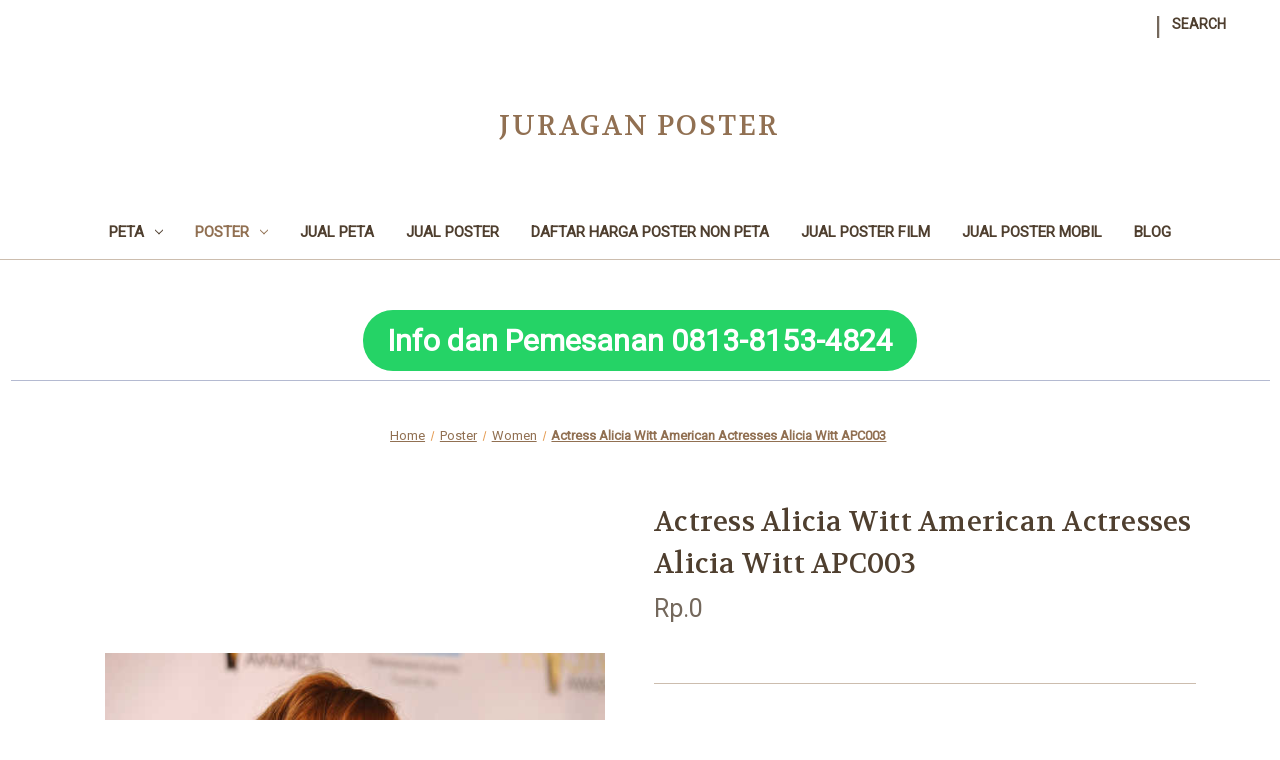

--- FILE ---
content_type: text/html; charset=UTF-8
request_url: https://juraganposter.net/actress-alicia-witt-american-actresses-alicia-witt-apc003/
body_size: 12933
content:


<!DOCTYPE html>
<html class="no-js" lang="en">
    <head>
        <title>Actress Alicia Witt American Actresses Alicia Witt APC003 - Juragan Poster</title>
        <link rel="dns-prefetch preconnect" href="https://cdn11.bigcommerce.com/s-9yct61arm5" crossorigin><link rel="dns-prefetch preconnect" href="https://fonts.googleapis.com/" crossorigin><link rel="dns-prefetch preconnect" href="https://fonts.gstatic.com/" crossorigin>
        <meta property="product:price:amount" content="0" /><meta property="product:price:currency" content="IDR" /><meta property="og:url" content="https://juraganposter.net/actress-alicia-witt-american-actresses-alicia-witt-apc003/" /><meta property="og:site_name" content="Juragan Poster" /><meta name="keywords" content="jual poster, jual peta, cetak peta, cetak poster, jasa pembuatan peta"><meta name="description" content="Jual Poster Actress Alicia Witt American Actresses Alicia Witt APC003"><link rel='canonical' href='https://juraganposter.net/actress-alicia-witt-american-actresses-alicia-witt-apc003/' /><meta name='platform' content='bigcommerce.stencil' /><meta property="og:type" content="product" />
<meta property="og:title" content="Actress Alicia Witt American Actresses Alicia Witt APC003" />
<meta property="og:description" content="Jual Poster Actress Alicia Witt American Actresses Alicia Witt APC003" />
<meta property="og:image" content="https://cdn11.bigcommerce.com/s-9yct61arm5/products/32829/images/32313/Actress-Alicia-Witt-American-Actresses-Alicia-Witt-APC003__19512.1672946357.386.513.jpg?c=1" />
<meta property="og:availability" content="instock" />
<meta property="pinterest:richpins" content="enabled" />
        
         

        <link href="https://cdn11.bigcommerce.com/r-8aad5f624241bf0bfd9e4b02f99944e01159441b/img/bc_favicon.ico" rel="shortcut icon">
        <meta name="viewport" content="width=device-width, initial-scale=1">

        <script>
            document.documentElement.className = document.documentElement.className.replace('no-js', 'js');
        </script>

        <script>
    function browserSupportsAllFeatures() {
        return window.Promise
            && window.fetch
            && window.URL
            && window.URLSearchParams
            && window.WeakMap
            // object-fit support
            && ('objectFit' in document.documentElement.style);
    }

    function loadScript(src) {
        var js = document.createElement('script');
        js.src = src;
        js.onerror = function () {
            console.error('Failed to load polyfill script ' + src);
        };
        document.head.appendChild(js);
    }

    if (!browserSupportsAllFeatures()) {
        loadScript('https://cdn11.bigcommerce.com/s-9yct61arm5/stencil/8138cd00-6a88-013b-873a-4af18a15f135/e/404f2300-1559-013e-a7ad-46de29bb857d/dist/theme-bundle.polyfills.js');
    }
</script>
        <script>window.consentManagerTranslations = `{"locale":"en","locales":{"consent_manager.data_collection_warning":"en","consent_manager.accept_all_cookies":"en","consent_manager.gdpr_settings":"en","consent_manager.data_collection_preferences":"en","consent_manager.manage_data_collection_preferences":"en","consent_manager.use_data_by_cookies":"en","consent_manager.data_categories_table":"en","consent_manager.allow":"en","consent_manager.accept":"en","consent_manager.deny":"en","consent_manager.dismiss":"en","consent_manager.reject_all":"en","consent_manager.category":"en","consent_manager.purpose":"en","consent_manager.functional_category":"en","consent_manager.functional_purpose":"en","consent_manager.analytics_category":"en","consent_manager.analytics_purpose":"en","consent_manager.targeting_category":"en","consent_manager.advertising_category":"en","consent_manager.advertising_purpose":"en","consent_manager.essential_category":"en","consent_manager.esential_purpose":"en","consent_manager.yes":"en","consent_manager.no":"en","consent_manager.not_available":"en","consent_manager.cancel":"en","consent_manager.save":"en","consent_manager.back_to_preferences":"en","consent_manager.close_without_changes":"en","consent_manager.unsaved_changes":"en","consent_manager.by_using":"en","consent_manager.agree_on_data_collection":"en","consent_manager.change_preferences":"en","consent_manager.cancel_dialog_title":"en","consent_manager.privacy_policy":"en","consent_manager.allow_category_tracking":"en","consent_manager.disallow_category_tracking":"en"},"translations":{"consent_manager.data_collection_warning":"We use cookies (and other similar technologies) to collect data to improve your shopping experience.","consent_manager.accept_all_cookies":"Accept All Cookies","consent_manager.gdpr_settings":"Settings","consent_manager.data_collection_preferences":"Website Data Collection Preferences","consent_manager.manage_data_collection_preferences":"Manage Website Data Collection Preferences","consent_manager.use_data_by_cookies":" uses data collected by cookies and JavaScript libraries to improve your shopping experience.","consent_manager.data_categories_table":"The table below outlines how we use this data by category. To opt out of a category of data collection, select 'No' and save your preferences.","consent_manager.allow":"Allow","consent_manager.accept":"Accept","consent_manager.deny":"Deny","consent_manager.dismiss":"Dismiss","consent_manager.reject_all":"Reject all","consent_manager.category":"Category","consent_manager.purpose":"Purpose","consent_manager.functional_category":"Functional","consent_manager.functional_purpose":"Enables enhanced functionality, such as videos and live chat. If you do not allow these, then some or all of these functions may not work properly.","consent_manager.analytics_category":"Analytics","consent_manager.analytics_purpose":"Provide statistical information on site usage, e.g., web analytics so we can improve this website over time.","consent_manager.targeting_category":"Targeting","consent_manager.advertising_category":"Advertising","consent_manager.advertising_purpose":"Used to create profiles or personalize content to enhance your shopping experience.","consent_manager.essential_category":"Essential","consent_manager.esential_purpose":"Essential for the site and any requested services to work, but do not perform any additional or secondary function.","consent_manager.yes":"Yes","consent_manager.no":"No","consent_manager.not_available":"N/A","consent_manager.cancel":"Cancel","consent_manager.save":"Save","consent_manager.back_to_preferences":"Back to Preferences","consent_manager.close_without_changes":"You have unsaved changes to your data collection preferences. Are you sure you want to close without saving?","consent_manager.unsaved_changes":"You have unsaved changes","consent_manager.by_using":"By using our website, you're agreeing to our","consent_manager.agree_on_data_collection":"By using our website, you're agreeing to the collection of data as described in our ","consent_manager.change_preferences":"You can change your preferences at any time","consent_manager.cancel_dialog_title":"Are you sure you want to cancel?","consent_manager.privacy_policy":"Privacy Policy","consent_manager.allow_category_tracking":"Allow [CATEGORY_NAME] tracking","consent_manager.disallow_category_tracking":"Disallow [CATEGORY_NAME] tracking"}}`;</script>

        <script>
            window.lazySizesConfig = window.lazySizesConfig || {};
            window.lazySizesConfig.loadMode = 1;
        </script>
        <script async src="https://cdn11.bigcommerce.com/s-9yct61arm5/stencil/8138cd00-6a88-013b-873a-4af18a15f135/e/404f2300-1559-013e-a7ad-46de29bb857d/dist/theme-bundle.head_async.js"></script>
        
        <link href="https://fonts.googleapis.com/css?family=Volkhov:400%7CMontserrat:500%7CRoboto:400&display=block" rel="stylesheet">
        
        <script async src="https://cdn11.bigcommerce.com/s-9yct61arm5/stencil/8138cd00-6a88-013b-873a-4af18a15f135/e/404f2300-1559-013e-a7ad-46de29bb857d/dist/theme-bundle.font.js"></script>

        <link data-stencil-stylesheet href="https://cdn11.bigcommerce.com/s-9yct61arm5/stencil/8138cd00-6a88-013b-873a-4af18a15f135/e/404f2300-1559-013e-a7ad-46de29bb857d/css/theme-233053d0-a274-013e-bedb-5eab6b180277.css" rel="stylesheet">

        <!-- Start Tracking Code for analytics_siteverification -->

<meta name="p:domain_verify" content="a9cc115af4e5b400547f60434ec51001"/>


<!-- End Tracking Code for analytics_siteverification -->


<script src="https://www.google.com/recaptcha/api.js" async defer></script>
<script type="text/javascript">
var BCData = {"product_attributes":{"sku":null,"upc":null,"mpn":null,"gtin":null,"weight":null,"base":true,"image":null,"price":{"with_tax":{"formatted":"Rp.0","value":0,"currency":"IDR"},"tax_label":"Tax"},"stock":null,"instock":true,"stock_message":null,"purchasable":false,"purchasing_message":"","call_for_price_message":null}};
</script>
<!-- Google tag (gtag.js) -->
<script async src="https://www.googletagmanager.com/gtag/js?id=G-00XFRDEVLK"></script>
<script>
  window.dataLayer = window.dataLayer || [];
  function gtag(){dataLayer.push(arguments);}
  gtag('js', new Date());

  gtag('config', 'G-00XFRDEVLK');
</script><script async src="https://pagead2.googlesyndication.com/pagead/js/adsbygoogle.js?client=ca-pub-5852754953866738"
     crossorigin="anonymous"></script><script async src="https://pagead2.googlesyndication.com/pagead/js/adsbygoogle.js?client=ca-pub-5852754953866738"
     crossorigin="anonymous"></script><!-- Google tag (gtag.js) -->
<script async src="https://www.googletagmanager.com/gtag/js?id=AW-944631742">
</script>
<script>
  window.dataLayer = window.dataLayer || [];
  function gtag(){dataLayer.push(arguments);}
  gtag('js', new Date());

  gtag('config', 'AW-944631742');
</script>
<script nonce="">
(function () {
    var xmlHttp = new XMLHttpRequest();

    xmlHttp.open('POST', 'https://bes.gcp.data.bigcommerce.com/nobot');
    xmlHttp.setRequestHeader('Content-Type', 'application/json');
    xmlHttp.send('{"store_id":"1002802547","timezone_offset":"7.0","timestamp":"2026-01-23T01:28:13.20410700Z","visit_id":"9357c799-dd5d-49aa-ac81-9a98fa68094e","channel_id":1}');
})();
</script>

        
        <script async src="https://securepubads.g.doubleclick.net/tag/js/gpt.js"></script>
<script>
  window.googletag = window.googletag || {cmd: []};
  googletag.cmd.push(function() {
    googletag.defineSlot('/27578281/jp01', [320, 480], 'div-gpt-ad-1675253288563-0').addService(googletag.pubads());
    googletag.pubads().enableSingleRequest();
    googletag.enableServices();
  });
</script>
        
    </head>
    <body>
        <svg data-src="https://cdn11.bigcommerce.com/s-9yct61arm5/stencil/8138cd00-6a88-013b-873a-4af18a15f135/e/404f2300-1559-013e-a7ad-46de29bb857d/img/icon-sprite.svg" class="icons-svg-sprite"></svg>

        <a href="#main-content" class="skip-to-main-link">Skip to main content</a>
<header class="header" role="banner">
    <a href="#" class="mobileMenu-toggle" data-mobile-menu-toggle="menu">
        <span class="mobileMenu-toggleIcon">Toggle menu</span>
    </a>
    <nav class="navUser">
        
    <ul class="navUser-section navUser-section--alt">
        <li class="navUser-item">
            <a class="navUser-action navUser-item--compare"
               href="/compare"
               data-compare-nav
               aria-label="Compare"
            >
                Compare <span class="countPill countPill--positive countPill--alt"></span>
            </a>
        </li>
            <li class="navUser-item navUser-item--social">
                            </li>
            <li class="navUser-item navUser-item--divider">|</li>
        <li class="navUser-item">
            <button class="navUser-action navUser-action--quickSearch"
               type="button"
               id="quick-search-expand"
               data-search="quickSearch"
               aria-controls="quickSearch"
               aria-label="Search"
            >
                Search
            </button>
        </li>
        <li class="navUser-item navUser-item--account">
                <a class="navUser-action"
                   href="/login.php"
                   aria-label="Sign in"
                >
                    Sign in
                </a>
        </li>
        <li class="navUser-item navUser-item--cart">
            <a class="navUser-action"
               data-cart-preview
               data-dropdown="cart-preview-dropdown"
               data-options="align:right"
               href="/cart.php"
               aria-label="Cart with 0 items"
            >
                <span class="navUser-item-cartLabel">Cart</span>
                <span class="countPill cart-quantity"></span>
            </a>

            <div class="dropdown-menu" id="cart-preview-dropdown" data-dropdown-content aria-hidden="true"></div>
        </li>
    </ul>
    <div class="dropdown dropdown--quickSearch" id="quickSearch" aria-hidden="true" data-prevent-quick-search-close>
        <div class="container">
    <form class="form" onsubmit="return false" data-url="/search.php" data-quick-search-form>
        <fieldset class="form-fieldset">
            <div class="form-field">
                <label class="is-srOnly" for="nav-quick-search">Search</label>
                <input class="form-input"
                       data-search-quick
                       name="nav-quick-search"
                       id="nav-quick-search"
                       data-error-message="Search field cannot be empty."
                       placeholder="Search the store"
                       autocomplete="off"
                >
            </div>
        </fieldset>
    </form>
    <section class="quickSearchResults" data-bind="html: results"></section>
    <p role="status"
       aria-live="polite"
       class="aria-description--hidden"
       data-search-aria-message-predefined-text="product results for"
    ></p>
</div>
    </div>
</nav>

        <div class="header-logo header-logo--center">
            <a href="https://juraganposter.net/" class="header-logo__link" data-header-logo-link>
    <span class="header-logo-text">Juragan Poster</span>
</a>
        </div>
    <div class="navPages-container" id="menu" data-menu>
        <nav class="navPages">
    <div class="navPages-quickSearch">
        <div class="container">
    <form class="form" onsubmit="return false" data-url="/search.php" data-quick-search-form>
        <fieldset class="form-fieldset">
            <div class="form-field">
                <label class="is-srOnly" for="nav-menu-quick-search">Search</label>
                <input class="form-input"
                       data-search-quick
                       name="nav-menu-quick-search"
                       id="nav-menu-quick-search"
                       data-error-message="Search field cannot be empty."
                       placeholder="Search the store"
                       autocomplete="off"
                >
            </div>
        </fieldset>
    </form>
    <section class="quickSearchResults" data-bind="html: results"></section>
    <p role="status"
       aria-live="polite"
       class="aria-description--hidden"
       data-search-aria-message-predefined-text="product results for"
    ></p>
</div>
    </div>
    <ul class="navPages-list">
            <li class="navPages-item">
                <a class="navPages-action has-subMenu"
   href="https://juraganposter.net/peta/"
   data-collapsible="navPages-24"
>
    Peta
    <i class="icon navPages-action-moreIcon" aria-hidden="true">
        <svg><use xlink:href="#icon-chevron-down" /></svg>
    </i>
</a>
<div class="navPage-subMenu" id="navPages-24" aria-hidden="true" tabindex="-1">
    <ul class="navPage-subMenu-list">
        <li class="navPage-subMenu-item">
            <a class="navPage-subMenu-action navPages-action"
               href="https://juraganposter.net/peta/"
               aria-label="All Peta"
            >
                All Peta
            </a>
        </li>
            <li class="navPage-subMenu-item">
                    <a class="navPage-subMenu-action navPages-action"
                       href="https://juraganposter.net/peta/jasa-pembuatan-peta/"
                       aria-label="Jasa Pembuatan peta"
                    >
                        Jasa Pembuatan peta
                    </a>
            </li>
            <li class="navPage-subMenu-item">
                    <a class="navPage-subMenu-action navPages-action"
                       href="https://juraganposter.net/peta/peta-dunia/"
                       aria-label="Peta Dunia"
                    >
                        Peta Dunia
                    </a>
            </li>
            <li class="navPage-subMenu-item">
                    <a class="navPage-subMenu-action navPages-action"
                       href="https://juraganposter.net/peta/peta-indonesia/"
                       aria-label="Peta Indonesia"
                    >
                        Peta Indonesia
                    </a>
            </li>
            <li class="navPage-subMenu-item">
                    <a class="navPage-subMenu-action navPages-action"
                       href="https://juraganposter.net/peta/peta-indonesia-kuno/"
                       aria-label="Peta Indonesia Kuno"
                    >
                        Peta Indonesia Kuno
                    </a>
            </li>
            <li class="navPage-subMenu-item">
                    <a class="navPage-subMenu-action navPages-action"
                       href="https://juraganposter.net/peta/peta-kabupaten/"
                       aria-label="Peta Kabupaten"
                    >
                        Peta Kabupaten
                    </a>
            </li>
            <li class="navPage-subMenu-item">
                    <a class="navPage-subMenu-action navPages-action"
                       href="https://juraganposter.net/peta/peta-khusus/"
                       aria-label="Peta Khusus"
                    >
                        Peta Khusus
                    </a>
            </li>
            <li class="navPage-subMenu-item">
                    <a class="navPage-subMenu-action navPages-action"
                       href="https://juraganposter.net/peta/peta-negara-negara/"
                       aria-label="Peta Negara-Negara"
                    >
                        Peta Negara-Negara
                    </a>
            </li>
            <li class="navPage-subMenu-item">
                    <a class="navPage-subMenu-action navPages-action"
                       href="https://juraganposter.net/peta/peta-provinsi/"
                       aria-label="Peta Provinsi"
                    >
                        Peta Provinsi
                    </a>
            </li>
            <li class="navPage-subMenu-item">
                    <a class="navPage-subMenu-action navPages-action"
                       href="https://juraganposter.net/peta/peta-pulau/"
                       aria-label="Peta Pulau"
                    >
                        Peta Pulau
                    </a>
            </li>
            <li class="navPage-subMenu-item">
                    <a class="navPage-subMenu-action navPages-action"
                       href="https://juraganposter.net/peta/peta-wilayah/"
                       aria-label="Peta Wilayah"
                    >
                        Peta Wilayah
                    </a>
            </li>
    </ul>
</div>
            </li>
            <li class="navPages-item">
                <a class="navPages-action has-subMenu activePage"
   href="https://juraganposter.net/poster/"
   data-collapsible="navPages-51"
>
    Poster
    <i class="icon navPages-action-moreIcon" aria-hidden="true">
        <svg><use xlink:href="#icon-chevron-down" /></svg>
    </i>
</a>
<div class="navPage-subMenu" id="navPages-51" aria-hidden="true" tabindex="-1">
    <ul class="navPage-subMenu-list">
        <li class="navPage-subMenu-item">
            <a class="navPage-subMenu-action navPages-action"
               href="https://juraganposter.net/poster/"
               aria-label="All Poster"
            >
                All Poster
            </a>
        </li>
            <li class="navPage-subMenu-item">
                    <a class="navPage-subMenu-action navPages-action"
                       href="https://juraganposter.net/poster/abstract/"
                       aria-label="Abstract"
                    >
                        Abstract
                    </a>
            </li>
            <li class="navPage-subMenu-item">
                    <a class="navPage-subMenu-action navPages-action"
                       href="https://juraganposter.net/poster/anime/"
                       aria-label="Anime"
                    >
                        Anime
                    </a>
            </li>
            <li class="navPage-subMenu-item">
                    <a class="navPage-subMenu-action navPages-action"
                       href="https://juraganposter.net/poster/cars-vehicle/"
                       aria-label="CARS Vehicle"
                    >
                        CARS Vehicle
                    </a>
            </li>
            <li class="navPage-subMenu-item">
                    <a class="navPage-subMenu-action navPages-action"
                       href="https://juraganposter.net/poster/celebrity/"
                       aria-label="Celebrity"
                    >
                        Celebrity
                    </a>
            </li>
            <li class="navPage-subMenu-item">
                    <a class="navPage-subMenu-action navPages-action"
                       href="https://juraganposter.net/poster/cities-and-countries/"
                       aria-label="Cities and Countries"
                    >
                        Cities and Countries
                    </a>
            </li>
            <li class="navPage-subMenu-item">
                    <a class="navPage-subMenu-action navPages-action"
                       href="https://juraganposter.net/poster/comic/"
                       aria-label="Comic"
                    >
                        Comic
                    </a>
            </li>
            <li class="navPage-subMenu-item">
                    <a class="navPage-subMenu-action navPages-action"
                       href="https://juraganposter.net/poster/flowers/"
                       aria-label="Flowers"
                    >
                        Flowers
                    </a>
            </li>
            <li class="navPage-subMenu-item">
                    <a class="navPage-subMenu-action navPages-action"
                       href="https://juraganposter.net/poster/food-drink/"
                       aria-label="Food &amp; Drink"
                    >
                        Food &amp; Drink
                    </a>
            </li>
            <li class="navPage-subMenu-item">
                    <a class="navPage-subMenu-action navPages-action"
                       href="https://juraganposter.net/poster/movies/"
                       aria-label="Movies"
                    >
                        Movies
                    </a>
            </li>
            <li class="navPage-subMenu-item">
                    <a class="navPage-subMenu-action navPages-action"
                       href="https://juraganposter.net/poster/movies-and-tv-series-still/"
                       aria-label="Movies and TV Series Still"
                    >
                        Movies and TV Series Still
                    </a>
            </li>
            <li class="navPage-subMenu-item">
                    <a class="navPage-subMenu-action navPages-action"
                       href="https://juraganposter.net/poster/nature-mixed/"
                       aria-label="Nature Mixed"
                    >
                        Nature Mixed
                    </a>
            </li>
            <li class="navPage-subMenu-item">
                    <a class="navPage-subMenu-action navPages-action"
                       href="https://juraganposter.net/poster/painting/"
                       aria-label="Painting"
                    >
                        Painting
                    </a>
            </li>
            <li class="navPage-subMenu-item">
                    <a class="navPage-subMenu-action navPages-action"
                       href="https://juraganposter.net/poster/pemandangan/"
                       aria-label="Pemandangan"
                    >
                        Pemandangan
                    </a>
            </li>
            <li class="navPage-subMenu-item">
                    <a class="navPage-subMenu-action navPages-action"
                       href="https://juraganposter.net/poster/space/"
                       aria-label="space"
                    >
                        space
                    </a>
            </li>
            <li class="navPage-subMenu-item">
                    <a class="navPage-subMenu-action navPages-action"
                       href="https://juraganposter.net/poster/sports/"
                       aria-label="Sports"
                    >
                        Sports
                    </a>
            </li>
            <li class="navPage-subMenu-item">
                    <a class="navPage-subMenu-action navPages-action"
                       href="https://juraganposter.net/poster/video-game/"
                       aria-label="Video Game"
                    >
                        Video Game
                    </a>
            </li>
            <li class="navPage-subMenu-item">
                    <a class="navPage-subMenu-action navPages-action activePage"
                       href="https://juraganposter.net/poster/women/"
                       aria-label="Women"
                    >
                        Women
                    </a>
            </li>
    </ul>
</div>
            </li>
                 <li class="navPages-item navPages-item-page">
                     <a class="navPages-action"
                        href="https://juraganposter.net/jual-peta/"
                        aria-label="Jual Peta"
                     >
                         Jual Peta
                     </a>
                 </li>
                 <li class="navPages-item navPages-item-page">
                     <a class="navPages-action"
                        href="https://juraganposter.net/jual-poster/"
                        aria-label="Jual Poster"
                     >
                         Jual Poster
                     </a>
                 </li>
                 <li class="navPages-item navPages-item-page">
                     <a class="navPages-action"
                        href="https://juraganposter.net/daftar-harga-poster-non-peta/"
                        aria-label="Daftar Harga Poster Non Peta"
                     >
                         Daftar Harga Poster Non Peta
                     </a>
                 </li>
                 <li class="navPages-item navPages-item-page">
                     <a class="navPages-action"
                        href="https://juraganposter.net/jual-poster-film/"
                        aria-label="Jual Poster Film"
                     >
                         Jual Poster Film
                     </a>
                 </li>
                 <li class="navPages-item navPages-item-page">
                     <a class="navPages-action"
                        href="https://juraganposter.net/jual-poster-mobil/"
                        aria-label="Jual Poster Mobil"
                     >
                         Jual Poster Mobil
                     </a>
                 </li>
                 <li class="navPages-item navPages-item-page">
                     <a class="navPages-action"
                        href="https://juraganposter.net/blog/"
                        aria-label="Blog"
                     >
                         Blog
                     </a>
                 </li>
    </ul>
    <ul class="navPages-list navPages-list--user">
            <li class="navPages-item">
                <a class="navPages-action"
                   href="/login.php"
                   aria-label="Sign in"
                >
                    Sign in
                </a>
            </li>
            <li class="navPages-item">
                            </li>
    </ul>
</nav>
    </div>
    <div data-content-region="header_navigation_bottom--global"></div>
</header>
<div data-content-region="header_bottom--global"><div data-layout-id="f4247bc4-8638-4edf-9173-824f0d1e6c4f">       <div data-sub-layout-container="6db68378-28bd-4cd8-a039-c71c6c28df4d" data-layout-name="Layout">
    <style data-container-styling="6db68378-28bd-4cd8-a039-c71c6c28df4d">
        [data-sub-layout-container="6db68378-28bd-4cd8-a039-c71c6c28df4d"] {
            box-sizing: border-box;
            display: flex;
            flex-wrap: wrap;
            z-index: 0;
            position: relative;
            height: ;
            padding-top: 0px;
            padding-right: 0px;
            padding-bottom: 0px;
            padding-left: 0px;
            margin-top: 0px;
            margin-right: 0px;
            margin-bottom: 0px;
            margin-left: 0px;
            border-width: 0px;
            border-style: solid;
            border-color: #333333;
        }

        [data-sub-layout-container="6db68378-28bd-4cd8-a039-c71c6c28df4d"]:after {
            display: block;
            position: absolute;
            top: 0;
            left: 0;
            bottom: 0;
            right: 0;
            background-size: cover;
            z-index: auto;
        }
    </style>

    <div data-sub-layout="a3951e78-8a90-49d9-a382-b13ee2afdfc7">
        <style data-column-styling="a3951e78-8a90-49d9-a382-b13ee2afdfc7">
            [data-sub-layout="a3951e78-8a90-49d9-a382-b13ee2afdfc7"] {
                display: flex;
                flex-direction: column;
                box-sizing: border-box;
                flex-basis: 100%;
                max-width: 100%;
                z-index: 0;
                position: relative;
                height: ;
                padding-top: 0px;
                padding-right: 10.5px;
                padding-bottom: 0px;
                padding-left: 10.5px;
                margin-top: 0px;
                margin-right: 0px;
                margin-bottom: 0px;
                margin-left: 0px;
                border-width: 0px;
                border-style: solid;
                border-color: #333333;
                justify-content: center;
            }
            [data-sub-layout="a3951e78-8a90-49d9-a382-b13ee2afdfc7"]:after {
                display: block;
                position: absolute;
                top: 0;
                left: 0;
                bottom: 0;
                right: 0;
                background-size: cover;
                z-index: auto;
            }
            @media only screen and (max-width: 700px) {
                [data-sub-layout="a3951e78-8a90-49d9-a382-b13ee2afdfc7"] {
                    flex-basis: 100%;
                    max-width: 100%;
                }
            }
        </style>
        <div data-widget-id="63b0b45b-5e72-4d59-883c-af640fccae00" data-placement-id="a3f00bf4-b12a-451c-acde-2e6f840688c3" data-placement-status="ACTIVE"><style>
  .sd-spacer-63b0b45b-5e72-4d59-883c-af640fccae00 {
    height: 50px;
  }
</style>

<div class="sd-spacer-63b0b45b-5e72-4d59-883c-af640fccae00">
</div>
</div>
    </div>
</div>

       <div data-sub-layout-container="ef416bde-28c9-489b-9bb4-2451a181f1ca" data-layout-name="Layout">
    <style data-container-styling="ef416bde-28c9-489b-9bb4-2451a181f1ca">
        [data-sub-layout-container="ef416bde-28c9-489b-9bb4-2451a181f1ca"] {
            box-sizing: border-box;
            display: flex;
            flex-wrap: wrap;
            z-index: 0;
            position: relative;
            height: ;
            padding-top: 0px;
            padding-right: 0px;
            padding-bottom: 0px;
            padding-left: 0px;
            margin-top: 0px;
            margin-right: 0px;
            margin-bottom: 0px;
            margin-left: 0px;
            border-width: 0px;
            border-style: solid;
            border-color: #333333;
        }

        [data-sub-layout-container="ef416bde-28c9-489b-9bb4-2451a181f1ca"]:after {
            display: block;
            position: absolute;
            top: 0;
            left: 0;
            bottom: 0;
            right: 0;
            background-size: cover;
            z-index: auto;
        }
    </style>

    <div data-sub-layout="1a31e68c-d21d-4795-9693-9c4175e49451">
        <style data-column-styling="1a31e68c-d21d-4795-9693-9c4175e49451">
            [data-sub-layout="1a31e68c-d21d-4795-9693-9c4175e49451"] {
                display: flex;
                flex-direction: column;
                box-sizing: border-box;
                flex-basis: 100%;
                max-width: 100%;
                z-index: 0;
                position: relative;
                height: ;
                padding-top: 0px;
                padding-right: 10.5px;
                padding-bottom: 0px;
                padding-left: 10.5px;
                margin-top: 0px;
                margin-right: 0px;
                margin-bottom: 0px;
                margin-left: 0px;
                border-width: 0px;
                border-style: solid;
                border-color: #333333;
                justify-content: center;
            }
            [data-sub-layout="1a31e68c-d21d-4795-9693-9c4175e49451"]:after {
                display: block;
                position: absolute;
                top: 0;
                left: 0;
                bottom: 0;
                right: 0;
                background-size: cover;
                z-index: auto;
            }
            @media only screen and (max-width: 700px) {
                [data-sub-layout="1a31e68c-d21d-4795-9693-9c4175e49451"] {
                    flex-basis: 100%;
                    max-width: 100%;
                }
            }
        </style>
        <div data-widget-id="35a6f0e1-9de9-4952-a17f-54e5c75a20d1" data-placement-id="ca5231c0-5507-4793-9c05-e3cf13cb6269" data-placement-status="ACTIVE"><style>
    .sd-button-35a6f0e1-9de9-4952-a17f-54e5c75a20d1 {
        display: flex;
        align-items: center;
            justify-content: center;
    }

    .sd-button-35a6f0e1-9de9-4952-a17f-54e5c75a20d1 .buttonLink > a {
        text-decoration: none;
        background-color: rgba(37,211,102,1);
        border: 0px solid #444444;
        border-radius: 44px;
        color: #FFFFFF;
        font-size: 30px;
        font-family: inherit;
        font-weight: 700;
        padding-top: 8px;
        padding-right: 24px;
        padding-bottom: 8px;
        padding-left: 24px;
        margin-top: 0px;
        margin-right: 0px;
        margin-bottom: 0px;
        margin-left: 0px;
        text-align: center;
        cursor: pointer;
    }

    .sd-button-35a6f0e1-9de9-4952-a17f-54e5c75a20d1 .buttonLink > a:hover {
        background-color: #666666;
        border-color: #666666;
        color: #FFFFFF;
    }

    @media only screen and (max-width: 700px) {
        .sd-button-35a6f0e1-9de9-4952-a17f-54e5c75a20d1 { }
    }

    #sd-simple-button-editable-35a6f0e1-9de9-4952-a17f-54e5c75a20d1 {
        min-width: 14px;
        line-height: 1.5;
        display: inline-block;
    }

    #sd-simple-button-editable-35a6f0e1-9de9-4952-a17f-54e5c75a20d1 * {
        margin: 0;
        padding: 0;
    }

    #sd-simple-button-editable-35a6f0e1-9de9-4952-a17f-54e5c75a20d1[data-edit-mode="true"]:hover,
    #sd-simple-button-editable-35a6f0e1-9de9-4952-a17f-54e5c75a20d1[data-edit-mode="true"]:active,
    #sd-simple-button-editable-35a6f0e1-9de9-4952-a17f-54e5c75a20d1[data-edit-mode="true"]:focus {
        outline: 1px dashed #3C64F4;
    }

    #sd-simple-button-editable-35a6f0e1-9de9-4952-a17f-54e5c75a20d1 strong,
    #sd-simple-button-editable-35a6f0e1-9de9-4952-a17f-54e5c75a20d1 strong * {
        font-weight: bold;
    }
</style>

<div class="sd-button-35a6f0e1-9de9-4952-a17f-54e5c75a20d1">
    <div class="buttonLink" role="button">
        <a href="https://wa.me/6281381534824?text=Hi%20Juraganposter.net%2C%20saya%20ingin%20memesan/membeli%20Peta%20/%20Poster%20..." target="_top" id="sd-simple-button-editable-35a6f0e1-9de9-4952-a17f-54e5c75a20d1" data-edit-mode="">
            Info dan Pemesanan 0813-8153-4824
        </a>
    </div>
</div>

</div>
    </div>
</div>

       <div data-sub-layout-container="9b8cb806-d252-4a8b-a20c-ef02a91101f7" data-layout-name="Layout">
    <style data-container-styling="9b8cb806-d252-4a8b-a20c-ef02a91101f7">
        [data-sub-layout-container="9b8cb806-d252-4a8b-a20c-ef02a91101f7"] {
            box-sizing: border-box;
            display: flex;
            flex-wrap: wrap;
            z-index: 0;
            position: relative;
            height: ;
            padding-top: 0px;
            padding-right: 0px;
            padding-bottom: 0px;
            padding-left: 0px;
            margin-top: 0px;
            margin-right: 0px;
            margin-bottom: 0px;
            margin-left: 0px;
            border-width: 0px;
            border-style: solid;
            border-color: #333333;
        }

        [data-sub-layout-container="9b8cb806-d252-4a8b-a20c-ef02a91101f7"]:after {
            display: block;
            position: absolute;
            top: 0;
            left: 0;
            bottom: 0;
            right: 0;
            background-size: cover;
            z-index: auto;
        }
    </style>

    <div data-sub-layout="4dfb5d3e-6ece-4163-95c9-e7bcbeb9aa7a">
        <style data-column-styling="4dfb5d3e-6ece-4163-95c9-e7bcbeb9aa7a">
            [data-sub-layout="4dfb5d3e-6ece-4163-95c9-e7bcbeb9aa7a"] {
                display: flex;
                flex-direction: column;
                box-sizing: border-box;
                flex-basis: 100%;
                max-width: 100%;
                z-index: 0;
                position: relative;
                height: ;
                padding-top: 0px;
                padding-right: 10.5px;
                padding-bottom: 0px;
                padding-left: 10.5px;
                margin-top: 0px;
                margin-right: 0px;
                margin-bottom: 0px;
                margin-left: 0px;
                border-width: 0px;
                border-style: solid;
                border-color: #333333;
                justify-content: center;
            }
            [data-sub-layout="4dfb5d3e-6ece-4163-95c9-e7bcbeb9aa7a"]:after {
                display: block;
                position: absolute;
                top: 0;
                left: 0;
                bottom: 0;
                right: 0;
                background-size: cover;
                z-index: auto;
            }
            @media only screen and (max-width: 700px) {
                [data-sub-layout="4dfb5d3e-6ece-4163-95c9-e7bcbeb9aa7a"] {
                    flex-basis: 100%;
                    max-width: 100%;
                }
            }
        </style>
        <div data-widget-id="f35f7e05-f601-4117-b8c4-9eded2994726" data-placement-id="75704a98-a173-4f32-9dca-f7188b239cae" data-placement-status="ACTIVE"><style>
  .sd-divider-wrapper-f35f7e05-f601-4117-b8c4-9eded2994726 {
    display: flex;
    height: 20px;
      align-items: center;
      justify-content: center;
      text-align: center;
  }

  .sd-divider-f35f7e05-f601-4117-b8c4-9eded2994726 {
    height: 0;
    border-top: 1px;
    border-color: rgba(180, 186, 209, 1);
    border-style: solid;
    width: 100%;
    margin: 0;
  }
</style>

<div class="sd-divider-wrapper-f35f7e05-f601-4117-b8c4-9eded2994726">
  <hr class="sd-divider-f35f7e05-f601-4117-b8c4-9eded2994726">
</div>
</div>
    </div>
</div>

       <div data-sub-layout-container="2a55cb6c-b2b5-4100-a009-7ccc882f1c50" data-layout-name="Layout">
    <style data-container-styling="2a55cb6c-b2b5-4100-a009-7ccc882f1c50">
        [data-sub-layout-container="2a55cb6c-b2b5-4100-a009-7ccc882f1c50"] {
            box-sizing: border-box;
            display: flex;
            flex-wrap: wrap;
            z-index: 0;
            position: relative;
            height: ;
            padding-top: 0px;
            padding-right: 0px;
            padding-bottom: 0px;
            padding-left: 0px;
            margin-top: 0px;
            margin-right: 0px;
            margin-bottom: 0px;
            margin-left: 0px;
            border-width: 0px;
            border-style: solid;
            border-color: #333333;
        }

        [data-sub-layout-container="2a55cb6c-b2b5-4100-a009-7ccc882f1c50"]:after {
            display: block;
            position: absolute;
            top: 0;
            left: 0;
            bottom: 0;
            right: 0;
            background-size: cover;
            z-index: auto;
        }
    </style>

    <div data-sub-layout="450408f4-1319-4937-a5b3-20906d0161b8">
        <style data-column-styling="450408f4-1319-4937-a5b3-20906d0161b8">
            [data-sub-layout="450408f4-1319-4937-a5b3-20906d0161b8"] {
                display: flex;
                flex-direction: column;
                box-sizing: border-box;
                flex-basis: 100%;
                max-width: 100%;
                z-index: 0;
                position: relative;
                height: ;
                padding-top: 0px;
                padding-right: 10.5px;
                padding-bottom: 0px;
                padding-left: 10.5px;
                margin-top: 0px;
                margin-right: 0px;
                margin-bottom: 0px;
                margin-left: 0px;
                border-width: 0px;
                border-style: solid;
                border-color: #333333;
                justify-content: center;
            }
            [data-sub-layout="450408f4-1319-4937-a5b3-20906d0161b8"]:after {
                display: block;
                position: absolute;
                top: 0;
                left: 0;
                bottom: 0;
                right: 0;
                background-size: cover;
                z-index: auto;
            }
            @media only screen and (max-width: 700px) {
                [data-sub-layout="450408f4-1319-4937-a5b3-20906d0161b8"] {
                    flex-basis: 100%;
                    max-width: 100%;
                }
            }
        </style>
    </div>
</div>

</div></div>
<div data-content-region="header_bottom"></div>
        <main class="body" id="main-content" role="main" data-currency-code="IDR">
     
    <div class="container">
        
    <nav aria-label="Breadcrumb">
    <ol class="breadcrumbs">
                <li class="breadcrumb ">
                    <a class="breadcrumb-label"
                       href="https://juraganposter.net/"
                       
                    >
                        <span>Home</span>
                    </a>
                </li>
                <li class="breadcrumb ">
                    <a class="breadcrumb-label"
                       href="https://juraganposter.net/poster/"
                       
                    >
                        <span>Poster</span>
                    </a>
                </li>
                <li class="breadcrumb ">
                    <a class="breadcrumb-label"
                       href="https://juraganposter.net/poster/women/"
                       
                    >
                        <span>Women</span>
                    </a>
                </li>
                <li class="breadcrumb is-active">
                    <a class="breadcrumb-label"
                       href="https://juraganposter.net/actress-alicia-witt-american-actresses-alicia-witt-apc003/"
                       aria-current="page"
                    >
                        <span>Actress Alicia Witt American Actresses Alicia Witt APC003</span>
                    </a>
                </li>
    </ol>
</nav>

<script type="application/ld+json">
{
    "@context": "https://schema.org",
    "@type": "BreadcrumbList",
    "itemListElement":
    [
        {
            "@type": "ListItem",
            "position": 1,
            "item": {
                "@id": "https://juraganposter.net/",
                "name": "Home"
            }
        },
        {
            "@type": "ListItem",
            "position": 2,
            "item": {
                "@id": "https://juraganposter.net/poster/",
                "name": "Poster"
            }
        },
        {
            "@type": "ListItem",
            "position": 3,
            "item": {
                "@id": "https://juraganposter.net/poster/women/",
                "name": "Women"
            }
        },
        {
            "@type": "ListItem",
            "position": 4,
            "item": {
                "@id": "https://juraganposter.net/actress-alicia-witt-american-actresses-alicia-witt-apc003/",
                "name": "Actress Alicia Witt American Actresses Alicia Witt APC003"
            }
        }
    ]
}
</script>


    <div>
        <div class="productView"
>


    <section class="productView-images" data-image-gallery>
        <figure class="productView-image"
                data-image-gallery-main
                data-zoom-image="https://cdn11.bigcommerce.com/s-9yct61arm5/images/stencil/1280x1280/products/32829/32313/Actress-Alicia-Witt-American-Actresses-Alicia-Witt-APC003__19512.1672946357.jpg?c=1"
                >
            <div class="productView-img-container">
                    <a href="https://cdn11.bigcommerce.com/s-9yct61arm5/images/stencil/1280x1280/products/32829/32313/Actress-Alicia-Witt-American-Actresses-Alicia-Witt-APC003__19512.1672946357.jpg?c=1"
                        target="_blank">
                <img src="https://cdn11.bigcommerce.com/s-9yct61arm5/images/stencil/500x659/products/32829/32313/Actress-Alicia-Witt-American-Actresses-Alicia-Witt-APC003__19512.1672946357.jpg?c=1" alt="Jual Poster Actress Alicia Witt American Actresses Alicia Witt APC003" title="Jual Poster Actress Alicia Witt American Actresses Alicia Witt APC003" data-sizes="auto"
    srcset="https://cdn11.bigcommerce.com/s-9yct61arm5/images/stencil/80w/products/32829/32313/Actress-Alicia-Witt-American-Actresses-Alicia-Witt-APC003__19512.1672946357.jpg?c=1"
data-srcset="https://cdn11.bigcommerce.com/s-9yct61arm5/images/stencil/80w/products/32829/32313/Actress-Alicia-Witt-American-Actresses-Alicia-Witt-APC003__19512.1672946357.jpg?c=1 80w, https://cdn11.bigcommerce.com/s-9yct61arm5/images/stencil/160w/products/32829/32313/Actress-Alicia-Witt-American-Actresses-Alicia-Witt-APC003__19512.1672946357.jpg?c=1 160w, https://cdn11.bigcommerce.com/s-9yct61arm5/images/stencil/320w/products/32829/32313/Actress-Alicia-Witt-American-Actresses-Alicia-Witt-APC003__19512.1672946357.jpg?c=1 320w, https://cdn11.bigcommerce.com/s-9yct61arm5/images/stencil/640w/products/32829/32313/Actress-Alicia-Witt-American-Actresses-Alicia-Witt-APC003__19512.1672946357.jpg?c=1 640w, https://cdn11.bigcommerce.com/s-9yct61arm5/images/stencil/960w/products/32829/32313/Actress-Alicia-Witt-American-Actresses-Alicia-Witt-APC003__19512.1672946357.jpg?c=1 960w, https://cdn11.bigcommerce.com/s-9yct61arm5/images/stencil/1280w/products/32829/32313/Actress-Alicia-Witt-American-Actresses-Alicia-Witt-APC003__19512.1672946357.jpg?c=1 1280w, https://cdn11.bigcommerce.com/s-9yct61arm5/images/stencil/1920w/products/32829/32313/Actress-Alicia-Witt-American-Actresses-Alicia-Witt-APC003__19512.1672946357.jpg?c=1 1920w, https://cdn11.bigcommerce.com/s-9yct61arm5/images/stencil/2560w/products/32829/32313/Actress-Alicia-Witt-American-Actresses-Alicia-Witt-APC003__19512.1672946357.jpg?c=1 2560w"

class="lazyload productView-image--default"

data-main-image />
                    </a>
            </div>
        </figure>
        <ul class="productView-thumbnails">
                <li class="productView-thumbnail">
                    <a
                        class="productView-thumbnail-link"
                        href="https://cdn11.bigcommerce.com/s-9yct61arm5/images/stencil/1280x1280/products/32829/32313/Actress-Alicia-Witt-American-Actresses-Alicia-Witt-APC003__19512.1672946357.jpg?c=1"
                        data-image-gallery-item
                        data-image-gallery-new-image-url="https://cdn11.bigcommerce.com/s-9yct61arm5/images/stencil/500x659/products/32829/32313/Actress-Alicia-Witt-American-Actresses-Alicia-Witt-APC003__19512.1672946357.jpg?c=1"
                        data-image-gallery-new-image-srcset="https://cdn11.bigcommerce.com/s-9yct61arm5/images/stencil/80w/products/32829/32313/Actress-Alicia-Witt-American-Actresses-Alicia-Witt-APC003__19512.1672946357.jpg?c=1 80w, https://cdn11.bigcommerce.com/s-9yct61arm5/images/stencil/160w/products/32829/32313/Actress-Alicia-Witt-American-Actresses-Alicia-Witt-APC003__19512.1672946357.jpg?c=1 160w, https://cdn11.bigcommerce.com/s-9yct61arm5/images/stencil/320w/products/32829/32313/Actress-Alicia-Witt-American-Actresses-Alicia-Witt-APC003__19512.1672946357.jpg?c=1 320w, https://cdn11.bigcommerce.com/s-9yct61arm5/images/stencil/640w/products/32829/32313/Actress-Alicia-Witt-American-Actresses-Alicia-Witt-APC003__19512.1672946357.jpg?c=1 640w, https://cdn11.bigcommerce.com/s-9yct61arm5/images/stencil/960w/products/32829/32313/Actress-Alicia-Witt-American-Actresses-Alicia-Witt-APC003__19512.1672946357.jpg?c=1 960w, https://cdn11.bigcommerce.com/s-9yct61arm5/images/stencil/1280w/products/32829/32313/Actress-Alicia-Witt-American-Actresses-Alicia-Witt-APC003__19512.1672946357.jpg?c=1 1280w, https://cdn11.bigcommerce.com/s-9yct61arm5/images/stencil/1920w/products/32829/32313/Actress-Alicia-Witt-American-Actresses-Alicia-Witt-APC003__19512.1672946357.jpg?c=1 1920w, https://cdn11.bigcommerce.com/s-9yct61arm5/images/stencil/2560w/products/32829/32313/Actress-Alicia-Witt-American-Actresses-Alicia-Witt-APC003__19512.1672946357.jpg?c=1 2560w"
                        data-image-gallery-zoom-image-url="https://cdn11.bigcommerce.com/s-9yct61arm5/images/stencil/1280x1280/products/32829/32313/Actress-Alicia-Witt-American-Actresses-Alicia-Witt-APC003__19512.1672946357.jpg?c=1"
                    >
                    <img src="https://cdn11.bigcommerce.com/s-9yct61arm5/images/stencil/50x50/products/32829/32313/Actress-Alicia-Witt-American-Actresses-Alicia-Witt-APC003__19512.1672946357.jpg?c=1" alt="Jual Poster Actress Alicia Witt American Actresses Alicia Witt APC003" title="Jual Poster Actress Alicia Witt American Actresses Alicia Witt APC003" data-sizes="auto"
    srcset="https://cdn11.bigcommerce.com/s-9yct61arm5/images/stencil/80w/products/32829/32313/Actress-Alicia-Witt-American-Actresses-Alicia-Witt-APC003__19512.1672946357.jpg?c=1"
data-srcset="https://cdn11.bigcommerce.com/s-9yct61arm5/images/stencil/80w/products/32829/32313/Actress-Alicia-Witt-American-Actresses-Alicia-Witt-APC003__19512.1672946357.jpg?c=1 80w, https://cdn11.bigcommerce.com/s-9yct61arm5/images/stencil/160w/products/32829/32313/Actress-Alicia-Witt-American-Actresses-Alicia-Witt-APC003__19512.1672946357.jpg?c=1 160w, https://cdn11.bigcommerce.com/s-9yct61arm5/images/stencil/320w/products/32829/32313/Actress-Alicia-Witt-American-Actresses-Alicia-Witt-APC003__19512.1672946357.jpg?c=1 320w, https://cdn11.bigcommerce.com/s-9yct61arm5/images/stencil/640w/products/32829/32313/Actress-Alicia-Witt-American-Actresses-Alicia-Witt-APC003__19512.1672946357.jpg?c=1 640w, https://cdn11.bigcommerce.com/s-9yct61arm5/images/stencil/960w/products/32829/32313/Actress-Alicia-Witt-American-Actresses-Alicia-Witt-APC003__19512.1672946357.jpg?c=1 960w, https://cdn11.bigcommerce.com/s-9yct61arm5/images/stencil/1280w/products/32829/32313/Actress-Alicia-Witt-American-Actresses-Alicia-Witt-APC003__19512.1672946357.jpg?c=1 1280w, https://cdn11.bigcommerce.com/s-9yct61arm5/images/stencil/1920w/products/32829/32313/Actress-Alicia-Witt-American-Actresses-Alicia-Witt-APC003__19512.1672946357.jpg?c=1 1920w, https://cdn11.bigcommerce.com/s-9yct61arm5/images/stencil/2560w/products/32829/32313/Actress-Alicia-Witt-American-Actresses-Alicia-Witt-APC003__19512.1672946357.jpg?c=1 2560w"

class="lazyload"

 />
                    </a>
                </li>
        </ul>
    </section>

    <section class="productView-details product-data">
        <div class="productView-product">
            <h1 class="productView-title">Actress Alicia Witt American Actresses Alicia Witt APC003</h1>
            <div class="productView-price">
                    
        <div class="price-section price-section--withTax rrp-price--withTax" style="display: none;">
            <span>
                    MSRP:
            </span>
            <span data-product-rrp-with-tax class="price price--rrp">
                
            </span>
        </div>
        <div class="price-section price-section--withTax non-sale-price--withTax" style="display: none;">
            <span>
                    Was:
            </span>
            <span data-product-non-sale-price-with-tax class="price price--non-sale">
                
            </span>
        </div>
        <div class="price-section price-section--withTax">
            <span class="price-label" >
                
            </span>
            <span class="price-now-label" style="display: none;">
                    Now:
            </span>
            <span data-product-price-with-tax class="price price--withTax">Rp.0</span>
        </div>
         <div class="price-section price-section--saving price" style="display: none;">
                <span class="price">(You save</span>
                <span data-product-price-saved class="price price--saving">
                    
                </span>
                <span class="price">)</span>
         </div>
            </div>
            <div data-content-region="product_below_price"></div>
            <div class="productView-rating">
            </div>
            
            <dl class="productView-info">
                <dt class="productView-info-name sku-label" style="display: none;">SKU:</dt>
                <dd class="productView-info-value" data-product-sku></dd>
                <dt class="productView-info-name upc-label" style="display: none;">UPC:</dt>
                <dd class="productView-info-value" data-product-upc></dd>

                    <div class="productView-info-bulkPricing">
                                            </div>

                                </dl>
        </div>
    </section>

    <section class="productView-details product-options">
        <div class="productView-options">
            <form class="form" method="post" action="" enctype="multipart/form-data"
                  data-cart-item-add>
                <input type="hidden" name="action" value="add">
                <input type="hidden" name="product_id" value="32829"/>
                <div data-product-option-change style="display:none;">
                    
                </div>
                <div class="form-field form-field--stock u-hiddenVisually">
                    <label class="form-label form-label--alternate">
                        Current Stock:
                        <span data-product-stock></span>
                    </label>
                </div>
                <div id="add-to-cart-wrapper" class="add-to-cart-wrapper" style="display: none">

    <div class="alertBox productAttributes-message" style="display:none">
        <div class="alertBox-column alertBox-icon">
            <icon glyph="ic-success" class="icon" aria-hidden="true"><svg xmlns="http://www.w3.org/2000/svg" width="24" height="24" viewBox="0 0 24 24"><path d="M12 2C6.48 2 2 6.48 2 12s4.48 10 10 10 10-4.48 10-10S17.52 2 12 2zm1 15h-2v-2h2v2zm0-4h-2V7h2v6z"></path></svg></icon>
        </div>
        <p class="alertBox-column alertBox-message"></p>
    </div>
        <div class="add-to-cart-buttons">
            <div class="form-action">
                <input
                        id="form-action-addToCart"
                        data-wait-message="Adding to cart…"
                        class="button button--primary"
                        type="submit"
                        value="Add to Cart"
                >
                <span class="product-status-message aria-description--hidden">Adding to cart… The item has been added</span>
            </div>
                <div class="add-to-cart-wallet-buttons" data-add-to-cart-wallet-buttons>
                                    </div>
        </div>
</div>
            </form>
        </div>
            
    
    <div>
        <ul class="socialLinks">
                <li class="socialLinks-item socialLinks-item--facebook">
                    <a class="socialLinks__link icon icon--facebook"
                       title="Facebook"
                       href="https://facebook.com/sharer/sharer.php?u=https%3A%2F%2Fjuraganposter.net%2Factress-alicia-witt-american-actresses-alicia-witt-apc003%2F"
                       target="_blank"
                       rel="noopener"
                       
                    >
                        <span class="aria-description--hidden">Facebook</span>
                        <svg>
                            <use xlink:href="#icon-facebook"/>
                        </svg>
                    </a>
                </li>
                <li class="socialLinks-item socialLinks-item--email">
                    <a class="socialLinks__link icon icon--email"
                       title="Email"
                       href="mailto:?subject=Actress%20Alicia%20Witt%20American%20Actresses%20Alicia%20Witt%20APC003%20-%20Juragan%20Poster&amp;body=https%3A%2F%2Fjuraganposter.net%2Factress-alicia-witt-american-actresses-alicia-witt-apc003%2F"
                       target="_self"
                       rel="noopener"
                       
                    >
                        <span class="aria-description--hidden">Email</span>
                        <svg>
                            <use xlink:href="#icon-envelope"/>
                        </svg>
                    </a>
                </li>
                <li class="socialLinks-item socialLinks-item--print">
                    <a class="socialLinks__link icon icon--print"
                       title="Print"
                       onclick="window.print();return false;"
                       
                    >
                        <span class="aria-description--hidden">Print</span>
                        <svg>
                            <use xlink:href="#icon-print"/>
                        </svg>
                    </a>
                </li>
                <li class="socialLinks-item socialLinks-item--twitter">
                    <a class="socialLinks__link icon icon--twitter"
                       href="https://twitter.com/intent/tweet/?text=Actress%20Alicia%20Witt%20American%20Actresses%20Alicia%20Witt%20APC003%20-%20Juragan%20Poster&amp;url=https%3A%2F%2Fjuraganposter.net%2Factress-alicia-witt-american-actresses-alicia-witt-apc003%2F"
                       target="_blank"
                       rel="noopener"
                       title="Twitter"
                       
                    >
                        <span class="aria-description--hidden">Twitter</span>
                        <svg>
                            <use xlink:href="#icon-twitter"/>
                        </svg>
                    </a>
                </li>
                <li class="socialLinks-item socialLinks-item--pinterest">
                    <a class="socialLinks__link icon icon--pinterest"
                       title="Pinterest"
                       href="https://pinterest.com/pin/create/button/?url=https%3A%2F%2Fjuraganposter.net%2Factress-alicia-witt-american-actresses-alicia-witt-apc003%2F&amp;media=&amp;description=Actress%20Alicia%20Witt%20American%20Actresses%20Alicia%20Witt%20APC003%20-%20Juragan%20Poster"
                       target="_blank"
                       rel="noopener"
                       
                    >
                        <span class="aria-description--hidden">Pinterest</span>
                        <svg>
                            <use xlink:href="#icon-pinterest"/>
                        </svg>
                    </a>
                                    </li>
        </ul>
    </div>
    </section>

    <article class="productView-description">
            <ul class="tabs" data-tab>
        <li class="tab is-active">
            <a class="tab-title" href="#tab-description">Description</a>
        </li>
</ul>
<div class="tabs-contents">
        <div class="tab-content is-active" id="tab-description">
            <h1 style="text-align: center;"><a href="https://juraganposter.net/daftar-harga-poster-non-peta/"><strong>Untuk Daftar Harga dan Pilihan Jenis Bahan Poster</strong></a></h1>
 
  <h1 style="text-align: center;"><a href="https://juraganposter.net/daftar-harga-poster-non-peta/"><strong>Klik disini</strong></a></h1>
        </div>
</div>
    </article>
</div>

<div id="previewModal" class="modal modal--large" data-reveal>
    <button class="modal-close"
        type="button"
        title="Close"
        
>
    <span class="aria-description--hidden">Close</span>
    <span aria-hidden="true">&#215;</span>
</button>
    <div class="modal-content"></div>
    <div class="loadingOverlay"></div>
</div>

        <div data-content-region="product_below_content"></div>



        <ul class="tabs" data-tab role="tablist">
        <li class="tab is-active" role="presentation">
            <a class="tab-title" href="#tab-related" role="tab" tabindex="0" aria-selected="true" controls="tab-related">Related Products</a>
        </li>
</ul>

<div class="tabs-contents">
    <div role="tabpanel" aria-hidden="false" class="tab-content has-jsContent is-active" id="tab-related">
            <section class="productCarousel"
    data-list-name=""
    data-slick='{
        "infinite": false,
        "mobileFirst": true,
        "slidesToShow": 2,
        "slidesToScroll": 2,
        "slide": "[data-product-slide]",
        "responsive": [
            {
                "breakpoint": 800,
                "settings": {
                    "slidesToShow": 6,
                    "slidesToScroll": 6
                }
            },
            {
                "breakpoint": 550,
                "settings": {
                    "slidesToShow": 3,
                    "slidesToScroll": 3
                }
            }
        ]
    }'
>
    <div data-product-slide class="productCarousel-slide">
        <article
    class="card
    "
    data-test="card-32831"
>
    <figure class="card-figure">

        <a href="https://juraganposter.net/actress-alicia-witt-american-actresses-alicia-witt-apc005/"
           class="card-figure__link"
           aria-label="Actress Alicia Witt American Actresses Alicia Witt APC005, Rp.0

"
"
           
        >
            <div class="card-img-container">
                <img src="https://cdn11.bigcommerce.com/s-9yct61arm5/images/stencil/500x659/products/32831/32315/Actress-Alicia-Witt-American-Actresses-Alicia-Witt-APC005__89877.1672946358.jpg?c=1" alt="Jual Poster Actress Alicia Witt American Actresses Alicia Witt APC005" title="Jual Poster Actress Alicia Witt American Actresses Alicia Witt APC005" data-sizes="auto"
    srcset="https://cdn11.bigcommerce.com/s-9yct61arm5/images/stencil/80w/products/32831/32315/Actress-Alicia-Witt-American-Actresses-Alicia-Witt-APC005__89877.1672946358.jpg?c=1"
data-srcset="https://cdn11.bigcommerce.com/s-9yct61arm5/images/stencil/80w/products/32831/32315/Actress-Alicia-Witt-American-Actresses-Alicia-Witt-APC005__89877.1672946358.jpg?c=1 80w, https://cdn11.bigcommerce.com/s-9yct61arm5/images/stencil/160w/products/32831/32315/Actress-Alicia-Witt-American-Actresses-Alicia-Witt-APC005__89877.1672946358.jpg?c=1 160w, https://cdn11.bigcommerce.com/s-9yct61arm5/images/stencil/320w/products/32831/32315/Actress-Alicia-Witt-American-Actresses-Alicia-Witt-APC005__89877.1672946358.jpg?c=1 320w, https://cdn11.bigcommerce.com/s-9yct61arm5/images/stencil/640w/products/32831/32315/Actress-Alicia-Witt-American-Actresses-Alicia-Witt-APC005__89877.1672946358.jpg?c=1 640w, https://cdn11.bigcommerce.com/s-9yct61arm5/images/stencil/960w/products/32831/32315/Actress-Alicia-Witt-American-Actresses-Alicia-Witt-APC005__89877.1672946358.jpg?c=1 960w, https://cdn11.bigcommerce.com/s-9yct61arm5/images/stencil/1280w/products/32831/32315/Actress-Alicia-Witt-American-Actresses-Alicia-Witt-APC005__89877.1672946358.jpg?c=1 1280w, https://cdn11.bigcommerce.com/s-9yct61arm5/images/stencil/1920w/products/32831/32315/Actress-Alicia-Witt-American-Actresses-Alicia-Witt-APC005__89877.1672946358.jpg?c=1 1920w, https://cdn11.bigcommerce.com/s-9yct61arm5/images/stencil/2560w/products/32831/32315/Actress-Alicia-Witt-American-Actresses-Alicia-Witt-APC005__89877.1672946358.jpg?c=1 2560w"

class="lazyload card-image"

 />
            </div>
        </a>

        <figcaption class="card-figcaption">
            <div class="card-figcaption-body">
            </div>
        </figcaption>
    </figure>
    <div class="card-body">
        <h3 class="card-title">
            <a aria-label="Actress Alicia Witt American Actresses Alicia Witt APC005, Rp.0

"
"
               href="https://juraganposter.net/actress-alicia-witt-american-actresses-alicia-witt-apc005/"
               
            >
                Actress Alicia Witt American Actresses Alicia Witt APC005
            </a>
        </h3>

        <div class="card-text" data-test-info-type="price">
                
        <div class="price-section price-section--withTax rrp-price--withTax" style="display: none;">
            <span>
                    MSRP:
            </span>
            <span data-product-rrp-with-tax class="price price--rrp">
                
            </span>
        </div>
        <div class="price-section price-section--withTax non-sale-price--withTax" style="display: none;">
            <span>
                    Was:
            </span>
            <span data-product-non-sale-price-with-tax class="price price--non-sale">
                
            </span>
        </div>
        <div class="price-section price-section--withTax">
            <span class="price-label" >
                
            </span>
            <span class="price-now-label" style="display: none;">
                    Now:
            </span>
            <span data-product-price-with-tax class="price price--withTax">Rp.0</span>
        </div>
        </div>
            </div>
</article>
    </div>
    <div data-product-slide class="productCarousel-slide">
        <article
    class="card
    "
    data-test="card-32830"
>
    <figure class="card-figure">

        <a href="https://juraganposter.net/actress-alicia-witt-american-actresses-alicia-witt-apc004/"
           class="card-figure__link"
           aria-label="Actress Alicia Witt American Actresses Alicia Witt APC004, Rp.0

"
"
           
        >
            <div class="card-img-container">
                <img src="https://cdn11.bigcommerce.com/s-9yct61arm5/images/stencil/500x659/products/32830/32314/Actress-Alicia-Witt-American-Actresses-Alicia-Witt-APC004__93266.1672946357.jpg?c=1" alt="Jual Poster Actress Alicia Witt American Actresses Alicia Witt APC004" title="Jual Poster Actress Alicia Witt American Actresses Alicia Witt APC004" data-sizes="auto"
    srcset="https://cdn11.bigcommerce.com/s-9yct61arm5/images/stencil/80w/products/32830/32314/Actress-Alicia-Witt-American-Actresses-Alicia-Witt-APC004__93266.1672946357.jpg?c=1"
data-srcset="https://cdn11.bigcommerce.com/s-9yct61arm5/images/stencil/80w/products/32830/32314/Actress-Alicia-Witt-American-Actresses-Alicia-Witt-APC004__93266.1672946357.jpg?c=1 80w, https://cdn11.bigcommerce.com/s-9yct61arm5/images/stencil/160w/products/32830/32314/Actress-Alicia-Witt-American-Actresses-Alicia-Witt-APC004__93266.1672946357.jpg?c=1 160w, https://cdn11.bigcommerce.com/s-9yct61arm5/images/stencil/320w/products/32830/32314/Actress-Alicia-Witt-American-Actresses-Alicia-Witt-APC004__93266.1672946357.jpg?c=1 320w, https://cdn11.bigcommerce.com/s-9yct61arm5/images/stencil/640w/products/32830/32314/Actress-Alicia-Witt-American-Actresses-Alicia-Witt-APC004__93266.1672946357.jpg?c=1 640w, https://cdn11.bigcommerce.com/s-9yct61arm5/images/stencil/960w/products/32830/32314/Actress-Alicia-Witt-American-Actresses-Alicia-Witt-APC004__93266.1672946357.jpg?c=1 960w, https://cdn11.bigcommerce.com/s-9yct61arm5/images/stencil/1280w/products/32830/32314/Actress-Alicia-Witt-American-Actresses-Alicia-Witt-APC004__93266.1672946357.jpg?c=1 1280w, https://cdn11.bigcommerce.com/s-9yct61arm5/images/stencil/1920w/products/32830/32314/Actress-Alicia-Witt-American-Actresses-Alicia-Witt-APC004__93266.1672946357.jpg?c=1 1920w, https://cdn11.bigcommerce.com/s-9yct61arm5/images/stencil/2560w/products/32830/32314/Actress-Alicia-Witt-American-Actresses-Alicia-Witt-APC004__93266.1672946357.jpg?c=1 2560w"

class="lazyload card-image"

 />
            </div>
        </a>

        <figcaption class="card-figcaption">
            <div class="card-figcaption-body">
            </div>
        </figcaption>
    </figure>
    <div class="card-body">
        <h3 class="card-title">
            <a aria-label="Actress Alicia Witt American Actresses Alicia Witt APC004, Rp.0

"
"
               href="https://juraganposter.net/actress-alicia-witt-american-actresses-alicia-witt-apc004/"
               
            >
                Actress Alicia Witt American Actresses Alicia Witt APC004
            </a>
        </h3>

        <div class="card-text" data-test-info-type="price">
                
        <div class="price-section price-section--withTax rrp-price--withTax" style="display: none;">
            <span>
                    MSRP:
            </span>
            <span data-product-rrp-with-tax class="price price--rrp">
                
            </span>
        </div>
        <div class="price-section price-section--withTax non-sale-price--withTax" style="display: none;">
            <span>
                    Was:
            </span>
            <span data-product-non-sale-price-with-tax class="price price--non-sale">
                
            </span>
        </div>
        <div class="price-section price-section--withTax">
            <span class="price-label" >
                
            </span>
            <span class="price-now-label" style="display: none;">
                    Now:
            </span>
            <span data-product-price-with-tax class="price price--withTax">Rp.0</span>
        </div>
        </div>
            </div>
</article>
    </div>
    <div data-product-slide class="productCarousel-slide">
        <article
    class="card
    "
    data-test="card-32828"
>
    <figure class="card-figure">

        <a href="https://juraganposter.net/actress-alicia-witt-american-actresses-alicia-witt-apc002/"
           class="card-figure__link"
           aria-label="Actress Alicia Witt American Actresses Alicia Witt APC002, Rp.0

"
"
           
        >
            <div class="card-img-container">
                <img src="https://cdn11.bigcommerce.com/s-9yct61arm5/images/stencil/500x659/products/32828/32312/Actress-Alicia-Witt-American-Actresses-Alicia-Witt-APC002__95473.1672946357.jpg?c=1" alt="Jual Poster Actress Alicia Witt American Actresses Alicia Witt APC002" title="Jual Poster Actress Alicia Witt American Actresses Alicia Witt APC002" data-sizes="auto"
    srcset="https://cdn11.bigcommerce.com/s-9yct61arm5/images/stencil/80w/products/32828/32312/Actress-Alicia-Witt-American-Actresses-Alicia-Witt-APC002__95473.1672946357.jpg?c=1"
data-srcset="https://cdn11.bigcommerce.com/s-9yct61arm5/images/stencil/80w/products/32828/32312/Actress-Alicia-Witt-American-Actresses-Alicia-Witt-APC002__95473.1672946357.jpg?c=1 80w, https://cdn11.bigcommerce.com/s-9yct61arm5/images/stencil/160w/products/32828/32312/Actress-Alicia-Witt-American-Actresses-Alicia-Witt-APC002__95473.1672946357.jpg?c=1 160w, https://cdn11.bigcommerce.com/s-9yct61arm5/images/stencil/320w/products/32828/32312/Actress-Alicia-Witt-American-Actresses-Alicia-Witt-APC002__95473.1672946357.jpg?c=1 320w, https://cdn11.bigcommerce.com/s-9yct61arm5/images/stencil/640w/products/32828/32312/Actress-Alicia-Witt-American-Actresses-Alicia-Witt-APC002__95473.1672946357.jpg?c=1 640w, https://cdn11.bigcommerce.com/s-9yct61arm5/images/stencil/960w/products/32828/32312/Actress-Alicia-Witt-American-Actresses-Alicia-Witt-APC002__95473.1672946357.jpg?c=1 960w, https://cdn11.bigcommerce.com/s-9yct61arm5/images/stencil/1280w/products/32828/32312/Actress-Alicia-Witt-American-Actresses-Alicia-Witt-APC002__95473.1672946357.jpg?c=1 1280w, https://cdn11.bigcommerce.com/s-9yct61arm5/images/stencil/1920w/products/32828/32312/Actress-Alicia-Witt-American-Actresses-Alicia-Witt-APC002__95473.1672946357.jpg?c=1 1920w, https://cdn11.bigcommerce.com/s-9yct61arm5/images/stencil/2560w/products/32828/32312/Actress-Alicia-Witt-American-Actresses-Alicia-Witt-APC002__95473.1672946357.jpg?c=1 2560w"

class="lazyload card-image"

 />
            </div>
        </a>

        <figcaption class="card-figcaption">
            <div class="card-figcaption-body">
            </div>
        </figcaption>
    </figure>
    <div class="card-body">
        <h3 class="card-title">
            <a aria-label="Actress Alicia Witt American Actresses Alicia Witt APC002, Rp.0

"
"
               href="https://juraganposter.net/actress-alicia-witt-american-actresses-alicia-witt-apc002/"
               
            >
                Actress Alicia Witt American Actresses Alicia Witt APC002
            </a>
        </h3>

        <div class="card-text" data-test-info-type="price">
                
        <div class="price-section price-section--withTax rrp-price--withTax" style="display: none;">
            <span>
                    MSRP:
            </span>
            <span data-product-rrp-with-tax class="price price--rrp">
                
            </span>
        </div>
        <div class="price-section price-section--withTax non-sale-price--withTax" style="display: none;">
            <span>
                    Was:
            </span>
            <span data-product-non-sale-price-with-tax class="price price--non-sale">
                
            </span>
        </div>
        <div class="price-section price-section--withTax">
            <span class="price-label" >
                
            </span>
            <span class="price-now-label" style="display: none;">
                    Now:
            </span>
            <span data-product-price-with-tax class="price price--withTax">Rp.0</span>
        </div>
        </div>
            </div>
</article>
    </div>
    <div data-product-slide class="productCarousel-slide">
        <article
    class="card
    "
    data-test="card-32827"
>
    <figure class="card-figure">

        <a href="https://juraganposter.net/actress-alicia-witt-american-actresses-alicia-witt-apc001/"
           class="card-figure__link"
           aria-label="Actress Alicia Witt American Actresses Alicia Witt APC001, Rp.0

"
"
           
        >
            <div class="card-img-container">
                <img src="https://cdn11.bigcommerce.com/s-9yct61arm5/images/stencil/500x659/products/32827/32311/Actress-Alicia-Witt-American-Actresses-Alicia-Witt-APC001__99302.1672946356.jpg?c=1" alt="Jual Poster Actress Alicia Witt American Actresses Alicia Witt APC001" title="Jual Poster Actress Alicia Witt American Actresses Alicia Witt APC001" data-sizes="auto"
    srcset="https://cdn11.bigcommerce.com/s-9yct61arm5/images/stencil/80w/products/32827/32311/Actress-Alicia-Witt-American-Actresses-Alicia-Witt-APC001__99302.1672946356.jpg?c=1"
data-srcset="https://cdn11.bigcommerce.com/s-9yct61arm5/images/stencil/80w/products/32827/32311/Actress-Alicia-Witt-American-Actresses-Alicia-Witt-APC001__99302.1672946356.jpg?c=1 80w, https://cdn11.bigcommerce.com/s-9yct61arm5/images/stencil/160w/products/32827/32311/Actress-Alicia-Witt-American-Actresses-Alicia-Witt-APC001__99302.1672946356.jpg?c=1 160w, https://cdn11.bigcommerce.com/s-9yct61arm5/images/stencil/320w/products/32827/32311/Actress-Alicia-Witt-American-Actresses-Alicia-Witt-APC001__99302.1672946356.jpg?c=1 320w, https://cdn11.bigcommerce.com/s-9yct61arm5/images/stencil/640w/products/32827/32311/Actress-Alicia-Witt-American-Actresses-Alicia-Witt-APC001__99302.1672946356.jpg?c=1 640w, https://cdn11.bigcommerce.com/s-9yct61arm5/images/stencil/960w/products/32827/32311/Actress-Alicia-Witt-American-Actresses-Alicia-Witt-APC001__99302.1672946356.jpg?c=1 960w, https://cdn11.bigcommerce.com/s-9yct61arm5/images/stencil/1280w/products/32827/32311/Actress-Alicia-Witt-American-Actresses-Alicia-Witt-APC001__99302.1672946356.jpg?c=1 1280w, https://cdn11.bigcommerce.com/s-9yct61arm5/images/stencil/1920w/products/32827/32311/Actress-Alicia-Witt-American-Actresses-Alicia-Witt-APC001__99302.1672946356.jpg?c=1 1920w, https://cdn11.bigcommerce.com/s-9yct61arm5/images/stencil/2560w/products/32827/32311/Actress-Alicia-Witt-American-Actresses-Alicia-Witt-APC001__99302.1672946356.jpg?c=1 2560w"

class="lazyload card-image"

 />
            </div>
        </a>

        <figcaption class="card-figcaption">
            <div class="card-figcaption-body">
            </div>
        </figcaption>
    </figure>
    <div class="card-body">
        <h3 class="card-title">
            <a aria-label="Actress Alicia Witt American Actresses Alicia Witt APC001, Rp.0

"
"
               href="https://juraganposter.net/actress-alicia-witt-american-actresses-alicia-witt-apc001/"
               
            >
                Actress Alicia Witt American Actresses Alicia Witt APC001
            </a>
        </h3>

        <div class="card-text" data-test-info-type="price">
                
        <div class="price-section price-section--withTax rrp-price--withTax" style="display: none;">
            <span>
                    MSRP:
            </span>
            <span data-product-rrp-with-tax class="price price--rrp">
                
            </span>
        </div>
        <div class="price-section price-section--withTax non-sale-price--withTax" style="display: none;">
            <span>
                    Was:
            </span>
            <span data-product-non-sale-price-with-tax class="price price--non-sale">
                
            </span>
        </div>
        <div class="price-section price-section--withTax">
            <span class="price-label" >
                
            </span>
            <span class="price-now-label" style="display: none;">
                    Now:
            </span>
            <span data-product-price-with-tax class="price price--withTax">Rp.0</span>
        </div>
        </div>
            </div>
</article>
    </div>
    <div data-product-slide class="productCarousel-slide">
        <article
    class="card
    "
    data-test="card-78305"
>
    <figure class="card-figure">

        <a href="https://juraganposter.net/actresses-alicia-vikander-actress-swedish-apc/"
           class="card-figure__link"
           aria-label="Actresses Alicia Vikander Actress Swedish APC, Rp.0

"
"
           
        >
            <div class="card-img-container">
                <img src="https://cdn11.bigcommerce.com/s-9yct61arm5/images/stencil/500x659/products/78305/77642/Actresses-Alicia-Vikander-Actress-Brown-Eyes-Brunette-Swedish-Woman-APC003__37200.1673182411.jpg?c=1" alt="Jual Poster Actresses Alicia Vikander Actress Swedish APC" title="Jual Poster Actresses Alicia Vikander Actress Swedish APC" data-sizes="auto"
    srcset="https://cdn11.bigcommerce.com/s-9yct61arm5/images/stencil/80w/products/78305/77642/Actresses-Alicia-Vikander-Actress-Brown-Eyes-Brunette-Swedish-Woman-APC003__37200.1673182411.jpg?c=1"
data-srcset="https://cdn11.bigcommerce.com/s-9yct61arm5/images/stencil/80w/products/78305/77642/Actresses-Alicia-Vikander-Actress-Brown-Eyes-Brunette-Swedish-Woman-APC003__37200.1673182411.jpg?c=1 80w, https://cdn11.bigcommerce.com/s-9yct61arm5/images/stencil/160w/products/78305/77642/Actresses-Alicia-Vikander-Actress-Brown-Eyes-Brunette-Swedish-Woman-APC003__37200.1673182411.jpg?c=1 160w, https://cdn11.bigcommerce.com/s-9yct61arm5/images/stencil/320w/products/78305/77642/Actresses-Alicia-Vikander-Actress-Brown-Eyes-Brunette-Swedish-Woman-APC003__37200.1673182411.jpg?c=1 320w, https://cdn11.bigcommerce.com/s-9yct61arm5/images/stencil/640w/products/78305/77642/Actresses-Alicia-Vikander-Actress-Brown-Eyes-Brunette-Swedish-Woman-APC003__37200.1673182411.jpg?c=1 640w, https://cdn11.bigcommerce.com/s-9yct61arm5/images/stencil/960w/products/78305/77642/Actresses-Alicia-Vikander-Actress-Brown-Eyes-Brunette-Swedish-Woman-APC003__37200.1673182411.jpg?c=1 960w, https://cdn11.bigcommerce.com/s-9yct61arm5/images/stencil/1280w/products/78305/77642/Actresses-Alicia-Vikander-Actress-Brown-Eyes-Brunette-Swedish-Woman-APC003__37200.1673182411.jpg?c=1 1280w, https://cdn11.bigcommerce.com/s-9yct61arm5/images/stencil/1920w/products/78305/77642/Actresses-Alicia-Vikander-Actress-Brown-Eyes-Brunette-Swedish-Woman-APC003__37200.1673182411.jpg?c=1 1920w, https://cdn11.bigcommerce.com/s-9yct61arm5/images/stencil/2560w/products/78305/77642/Actresses-Alicia-Vikander-Actress-Brown-Eyes-Brunette-Swedish-Woman-APC003__37200.1673182411.jpg?c=1 2560w"

class="lazyload card-image"

 />
            </div>
        </a>

        <figcaption class="card-figcaption">
            <div class="card-figcaption-body">
            </div>
        </figcaption>
    </figure>
    <div class="card-body">
        <h3 class="card-title">
            <a aria-label="Actresses Alicia Vikander Actress Swedish APC, Rp.0

"
"
               href="https://juraganposter.net/actresses-alicia-vikander-actress-swedish-apc/"
               
            >
                Actresses Alicia Vikander Actress Swedish APC
            </a>
        </h3>

        <div class="card-text" data-test-info-type="price">
                
        <div class="price-section price-section--withTax rrp-price--withTax" style="display: none;">
            <span>
                    MSRP:
            </span>
            <span data-product-rrp-with-tax class="price price--rrp">
                
            </span>
        </div>
        <div class="price-section price-section--withTax non-sale-price--withTax" style="display: none;">
            <span>
                    Was:
            </span>
            <span data-product-non-sale-price-with-tax class="price price--non-sale">
                
            </span>
        </div>
        <div class="price-section price-section--withTax">
            <span class="price-label" >
                
            </span>
            <span class="price-now-label" style="display: none;">
                    Now:
            </span>
            <span data-product-price-with-tax class="price price--withTax">Rp.0</span>
        </div>
        </div>
            </div>
</article>
    </div>
        <span
    data-carousel-content-change-message
    class="aria-description--hidden"
    aria-live="polite" 
    role="status"></span>
</section>
    </div>

</div>
    </div>

    <script type="application/ld+json">
    {
        "@context": "https://schema.org/",
        "@type": "Product",
        "name": "Actress Alicia Witt American Actresses Alicia Witt APC003",
        
        
        
        "url" : "https://juraganposter.net/actress-alicia-witt-american-actresses-alicia-witt-apc003/",
        "description": "Untuk%20Daftar%20Harga%20dan%20Pilihan%20Jenis%20Bahan%20Poster%0A%20%0A%20%20Klik%20disini",
        "image": "https://cdn11.bigcommerce.com/s-9yct61arm5/images/stencil/1280x1280/products/32829/32313/Actress-Alicia-Witt-American-Actresses-Alicia-Witt-APC003__19512.1672946357.jpg?c=1",
        "offers": {
            "@type": "Offer",
            "priceCurrency": "IDR",
            "price": "0",
            "itemCondition" : "https://schema.org/NewCondition",
            "availability" : "https://schema.org/OutOfStock",
            "url" : "https://juraganposter.net/actress-alicia-witt-american-actresses-alicia-witt-apc003/",
            "priceValidUntil": "2027-01-23"
        }
    }
</script>

    </div>
    <div id="modal" class="modal" data-reveal data-prevent-quick-search-close>
    <button class="modal-close"
        type="button"
        title="Close"
        
>
    <span class="aria-description--hidden">Close</span>
    <span aria-hidden="true">&#215;</span>
</button>
    <div class="modal-content"></div>
    <div class="loadingOverlay"></div>
</div>
    <div id="alert-modal" class="modal modal--alert modal--small" data-reveal data-prevent-quick-search-close>
    <div class="alert-icon error-icon">
        <span class="icon-content">
            <span class="line line-left"></span>
            <span class="line line-right"></span>
        </span>
    </div>

    <div class="alert-icon warning-icon">
        <div class="icon-content">!</div>
    </div>

    <div class="modal-content"></div>

    <div class="button-container">
        <button type="button" class="confirm button" data-reveal-close>OK</button>
        <button type="button" class="cancel button" data-reveal-close>Cancel</button>
    </div>
</div>
</main>
        <footer class="footer" role="contentinfo">
    <h2 class="footer-title-sr-only">Footer Start</h2>
    <div class="container">
        <section class="footer-info">
            <article class="footer-info-col footer-info-col--small" data-section-type="footer-webPages">
                <h3 class="footer-info-heading">Navigate</h3>
                <ul class="footer-info-list">
                        <li>
                            <a href="https://juraganposter.net/jual-peta/">Jual Peta</a>
                        </li>
                        <li>
                            <a href="https://juraganposter.net/jual-poster/">Jual Poster</a>
                        </li>
                        <li>
                            <a href="https://juraganposter.net/daftar-harga-poster-non-peta/">Daftar Harga Poster Non Peta</a>
                        </li>
                        <li>
                            <a href="https://juraganposter.net/jual-poster-film/">Jual Poster Film</a>
                        </li>
                        <li>
                            <a href="https://juraganposter.net/jual-poster-mobil/">Jual Poster Mobil</a>
                        </li>
                        <li>
                            <a href="https://juraganposter.net/blog/">Blog</a>
                        </li>
                    <li>
                        <a href="/sitemap.php">Sitemap</a>
                    </li>
                </ul>
            </article>

            <article class="footer-info-col footer-info-col--small" data-section-type="footer-categories">
                <h3 class="footer-info-heading">Categories</h3>
                <ul class="footer-info-list">
                        <li>
                            <a href="https://juraganposter.net/peta/">Peta</a>
                        </li>
                        <li>
                            <a href="https://juraganposter.net/poster/">Poster</a>
                        </li>
                </ul>
            </article>


            <article class="footer-info-col footer-info-col--small" data-section-type="storeInfo">
                <h3 class="footer-info-heading">Info</h3>
                <address>jl. kh abdul halim</address>
                    <strong>Call us at 081219783367</strong>
            </article>

            <article class="footer-info-col" data-section-type="newsletterSubscription">
                            </article>
        </section>
            <div class="footer-copyright">
                <p class="powered-by">&copy; 2026 Juragan Poster </p>
            </div>
    </div>
    <div data-content-region="ssl_site_seal--global"><div data-layout-id="6fd946a5-007d-4856-b729-e6fe56152959">       <div data-sub-layout-container="bc2ba4d9-a13c-4c97-a6ba-3e31bc586898" data-layout-name="Layout">
    <style data-container-styling="bc2ba4d9-a13c-4c97-a6ba-3e31bc586898">
        [data-sub-layout-container="bc2ba4d9-a13c-4c97-a6ba-3e31bc586898"] {
            box-sizing: border-box;
            display: flex;
            flex-wrap: wrap;
            z-index: 0;
            position: relative;
            height: ;
            padding-top: 0px;
            padding-right: 0px;
            padding-bottom: 0px;
            padding-left: 0px;
            margin-top: 0px;
            margin-right: 0px;
            margin-bottom: 0px;
            margin-left: 0px;
            border-width: 0px;
            border-style: solid;
            border-color: #333333;
        }

        [data-sub-layout-container="bc2ba4d9-a13c-4c97-a6ba-3e31bc586898"]:after {
            display: block;
            position: absolute;
            top: 0;
            left: 0;
            bottom: 0;
            right: 0;
            background-size: cover;
            z-index: auto;
        }
    </style>

    <div data-sub-layout="fb021b05-704b-4db0-baed-0a6c436ddfd9">
        <style data-column-styling="fb021b05-704b-4db0-baed-0a6c436ddfd9">
            [data-sub-layout="fb021b05-704b-4db0-baed-0a6c436ddfd9"] {
                display: flex;
                flex-direction: column;
                box-sizing: border-box;
                flex-basis: 100%;
                max-width: 100%;
                z-index: 0;
                position: relative;
                height: ;
                padding-top: 0px;
                padding-right: 10.5px;
                padding-bottom: 0px;
                padding-left: 10.5px;
                margin-top: 0px;
                margin-right: 0px;
                margin-bottom: 0px;
                margin-left: 0px;
                border-width: 0px;
                border-style: solid;
                border-color: #333333;
                justify-content: center;
            }
            [data-sub-layout="fb021b05-704b-4db0-baed-0a6c436ddfd9"]:after {
                display: block;
                position: absolute;
                top: 0;
                left: 0;
                bottom: 0;
                right: 0;
                background-size: cover;
                z-index: auto;
            }
            @media only screen and (max-width: 700px) {
                [data-sub-layout="fb021b05-704b-4db0-baed-0a6c436ddfd9"] {
                    flex-basis: 100%;
                    max-width: 100%;
                }
            }
        </style>
        <div data-widget-id="0618ad9f-332a-4d6d-91a4-59f1fc9b76ac" data-placement-id="089a9a17-0fd7-46b9-a125-7723898bdd4b" data-placement-status="ACTIVE"><style>
    .sd-button-0618ad9f-332a-4d6d-91a4-59f1fc9b76ac {
        display: flex;
        align-items: center;
            justify-content: center;
    }

    .sd-button-0618ad9f-332a-4d6d-91a4-59f1fc9b76ac .buttonLink > a {
        text-decoration: none;
        background-color: rgba(37,211,102,1);
        border: 0px solid #444444;
        border-radius: 100px;
        color: #FFFFFF;
        font-size: 30px;
        font-family: inherit;
        font-weight: 700;
        padding-top: 8px;
        padding-right: 24px;
        padding-bottom: 8px;
        padding-left: 24px;
        margin-top: 0px;
        margin-right: 0px;
        margin-bottom: 0px;
        margin-left: 0px;
        text-align: center;
        cursor: pointer;
    }

    .sd-button-0618ad9f-332a-4d6d-91a4-59f1fc9b76ac .buttonLink > a:hover {
        background-color: #666666;
        border-color: #666666;
        color: #FFFFFF;
    }

    @media only screen and (max-width: 700px) {
        .sd-button-0618ad9f-332a-4d6d-91a4-59f1fc9b76ac { }
    }

    #sd-simple-button-editable-0618ad9f-332a-4d6d-91a4-59f1fc9b76ac {
        min-width: 14px;
        line-height: 1.5;
        display: inline-block;
    }

    #sd-simple-button-editable-0618ad9f-332a-4d6d-91a4-59f1fc9b76ac * {
        margin: 0;
        padding: 0;
    }

    #sd-simple-button-editable-0618ad9f-332a-4d6d-91a4-59f1fc9b76ac[data-edit-mode="true"]:hover,
    #sd-simple-button-editable-0618ad9f-332a-4d6d-91a4-59f1fc9b76ac[data-edit-mode="true"]:active,
    #sd-simple-button-editable-0618ad9f-332a-4d6d-91a4-59f1fc9b76ac[data-edit-mode="true"]:focus {
        outline: 1px dashed #3C64F4;
    }

    #sd-simple-button-editable-0618ad9f-332a-4d6d-91a4-59f1fc9b76ac strong,
    #sd-simple-button-editable-0618ad9f-332a-4d6d-91a4-59f1fc9b76ac strong * {
        font-weight: bold;
    }
</style>

<div class="sd-button-0618ad9f-332a-4d6d-91a4-59f1fc9b76ac">
    <div class="buttonLink" role="button">
        <a href="https://wa.me/6281381534824?text=Hi%20Juraganposter.net%2C%20saya%20ingin%20memesan/membeli%20Peta%20/%20Poster%20..." target="_top" id="sd-simple-button-editable-0618ad9f-332a-4d6d-91a4-59f1fc9b76ac" data-edit-mode="">
            Info dan Pemesanan 0813-8153-4824
        </a>
    </div>
</div>

</div>
    </div>
</div>

</div></div>
    
</footer>

        <script>window.__webpack_public_path__ = "https://cdn11.bigcommerce.com/s-9yct61arm5/stencil/8138cd00-6a88-013b-873a-4af18a15f135/e/404f2300-1559-013e-a7ad-46de29bb857d/dist/";</script>
        <script>
            function onThemeBundleMain() {
                window.stencilBootstrap("product", "{\"productId\":32829,\"zoomSize\":\"1280x1280\",\"productSize\":\"500x659\",\"genericError\":\"Oops! Something went wrong.\",\"urls\":{\"home\":\"https://juraganposter.net/\",\"account\":{\"index\":\"/account.php\",\"orders\":{\"all\":\"/account.php?action=order_status\",\"completed\":\"/account.php?action=view_orders\",\"save_new_return\":\"/account.php?action=save_new_return\"},\"update_action\":\"/account.php?action=update_account\",\"returns\":\"/account.php?action=view_returns\",\"addresses\":\"/account.php?action=address_book\",\"inbox\":\"/account.php?action=inbox\",\"send_message\":\"/account.php?action=send_message\",\"add_address\":\"/account.php?action=add_shipping_address\",\"wishlists\":{\"all\":\"/wishlist.php\",\"add\":\"/wishlist.php?action=addwishlist\",\"edit\":\"/wishlist.php?action=editwishlist\",\"delete\":\"/wishlist.php?action=deletewishlist\"},\"details\":\"/account.php?action=account_details\",\"recent_items\":\"/account.php?action=recent_items\"},\"brands\":\"https://juraganposter.net/brands/\",\"gift_certificate\":{\"purchase\":\"/giftcertificates.php\",\"redeem\":\"/giftcertificates.php?action=redeem\",\"balance\":\"/giftcertificates.php?action=balance\"},\"auth\":{\"login\":\"/login.php\",\"check_login\":\"/login.php?action=check_login\",\"create_account\":\"/login.php?action=create_account\",\"save_new_account\":\"/login.php?action=save_new_account\",\"forgot_password\":\"/login.php?action=reset_password\",\"send_password_email\":\"/login.php?action=send_password_email\",\"save_new_password\":\"/login.php?action=save_new_password\",\"logout\":\"/login.php?action=logout\"},\"product\":{\"post_review\":\"/postreview.php\"},\"cart\":\"/cart.php\",\"checkout\":{\"single_address\":\"/checkout\",\"multiple_address\":\"/checkout.php?action=multiple\"},\"rss\":{\"products\":[]},\"contact_us_submit\":\"/pages.php?action=sendContactForm\",\"search\":\"/search.php\",\"compare\":\"/compare\",\"sitemap\":\"/sitemap.php\",\"subscribe\":{\"action\":\"/subscribe.php\"}},\"secureBaseUrl\":\"https://juraganposter.net\",\"cartId\":null,\"template\":\"pages/product\",\"validationDictionaryJSON\":\"{\\\"locale\\\":\\\"en\\\",\\\"locales\\\":{\\\"validation_messages.valid_email\\\":\\\"en\\\",\\\"validation_messages.password\\\":\\\"en\\\",\\\"validation_messages.password_match\\\":\\\"en\\\",\\\"validation_messages.invalid_password\\\":\\\"en\\\",\\\"validation_messages.field_not_blank\\\":\\\"en\\\",\\\"validation_messages.certificate_amount\\\":\\\"en\\\",\\\"validation_messages.certificate_amount_range\\\":\\\"en\\\",\\\"validation_messages.price_min_evaluation\\\":\\\"en\\\",\\\"validation_messages.price_max_evaluation\\\":\\\"en\\\",\\\"validation_messages.price_min_not_entered\\\":\\\"en\\\",\\\"validation_messages.price_max_not_entered\\\":\\\"en\\\",\\\"validation_messages.price_invalid_value\\\":\\\"en\\\",\\\"validation_messages.invalid_gift_certificate\\\":\\\"en\\\"},\\\"translations\\\":{\\\"validation_messages.valid_email\\\":\\\"You must enter a valid email.\\\",\\\"validation_messages.password\\\":\\\"You must enter a password.\\\",\\\"validation_messages.password_match\\\":\\\"Your passwords do not match.\\\",\\\"validation_messages.invalid_password\\\":\\\"Passwords must be at least 7 characters and contain both alphabetic and numeric characters.\\\",\\\"validation_messages.field_not_blank\\\":\\\" field cannot be blank.\\\",\\\"validation_messages.certificate_amount\\\":\\\"You must enter a gift certificate amount.\\\",\\\"validation_messages.certificate_amount_range\\\":\\\"You must enter a certificate amount between [MIN] and [MAX]\\\",\\\"validation_messages.price_min_evaluation\\\":\\\"Min. price must be less than max. price.\\\",\\\"validation_messages.price_max_evaluation\\\":\\\"Min. price must be less than max. price.\\\",\\\"validation_messages.price_min_not_entered\\\":\\\"Min. price is required.\\\",\\\"validation_messages.price_max_not_entered\\\":\\\"Max. price is required.\\\",\\\"validation_messages.price_invalid_value\\\":\\\"Input must be greater than 0.\\\",\\\"validation_messages.invalid_gift_certificate\\\":\\\"Please enter your valid certificate code.\\\"}}\",\"validationFallbackDictionaryJSON\":\"{\\\"locale\\\":\\\"en\\\",\\\"locales\\\":{\\\"validation_fallback_messages.valid_email\\\":\\\"en\\\",\\\"validation_fallback_messages.password\\\":\\\"en\\\",\\\"validation_fallback_messages.password_match\\\":\\\"en\\\",\\\"validation_fallback_messages.invalid_password\\\":\\\"en\\\",\\\"validation_fallback_messages.field_not_blank\\\":\\\"en\\\",\\\"validation_fallback_messages.certificate_amount\\\":\\\"en\\\",\\\"validation_fallback_messages.certificate_amount_range\\\":\\\"en\\\",\\\"validation_fallback_messages.price_min_evaluation\\\":\\\"en\\\",\\\"validation_fallback_messages.price_max_evaluation\\\":\\\"en\\\",\\\"validation_fallback_messages.price_min_not_entered\\\":\\\"en\\\",\\\"validation_fallback_messages.price_max_not_entered\\\":\\\"en\\\",\\\"validation_fallback_messages.price_invalid_value\\\":\\\"en\\\",\\\"validation_fallback_messages.invalid_gift_certificate\\\":\\\"en\\\"},\\\"translations\\\":{\\\"validation_fallback_messages.valid_email\\\":\\\"You must enter a valid email.\\\",\\\"validation_fallback_messages.password\\\":\\\"You must enter a password.\\\",\\\"validation_fallback_messages.password_match\\\":\\\"Your passwords do not match.\\\",\\\"validation_fallback_messages.invalid_password\\\":\\\"Passwords must be at least 7 characters and contain both alphabetic and numeric characters.\\\",\\\"validation_fallback_messages.field_not_blank\\\":\\\" field cannot be blank.\\\",\\\"validation_fallback_messages.certificate_amount\\\":\\\"You must enter a gift certificate amount.\\\",\\\"validation_fallback_messages.certificate_amount_range\\\":\\\"You must enter a certificate amount between [MIN] and [MAX]\\\",\\\"validation_fallback_messages.price_min_evaluation\\\":\\\"Min. price must be less than max. price.\\\",\\\"validation_fallback_messages.price_max_evaluation\\\":\\\"Min. price must be less than max. price.\\\",\\\"validation_fallback_messages.price_min_not_entered\\\":\\\"Min. price is required.\\\",\\\"validation_fallback_messages.price_max_not_entered\\\":\\\"Max. price is required.\\\",\\\"validation_fallback_messages.price_invalid_value\\\":\\\"Input must be greater than 0.\\\",\\\"validation_fallback_messages.invalid_gift_certificate\\\":\\\"Please enter your valid certificate code.\\\"}}\",\"validationDefaultDictionaryJSON\":\"{\\\"locale\\\":\\\"en\\\",\\\"locales\\\":{\\\"validation_default_messages.valid_email\\\":\\\"en\\\",\\\"validation_default_messages.password\\\":\\\"en\\\",\\\"validation_default_messages.password_match\\\":\\\"en\\\",\\\"validation_default_messages.invalid_password\\\":\\\"en\\\",\\\"validation_default_messages.field_not_blank\\\":\\\"en\\\",\\\"validation_default_messages.certificate_amount\\\":\\\"en\\\",\\\"validation_default_messages.certificate_amount_range\\\":\\\"en\\\",\\\"validation_default_messages.price_min_evaluation\\\":\\\"en\\\",\\\"validation_default_messages.price_max_evaluation\\\":\\\"en\\\",\\\"validation_default_messages.price_min_not_entered\\\":\\\"en\\\",\\\"validation_default_messages.price_max_not_entered\\\":\\\"en\\\",\\\"validation_default_messages.price_invalid_value\\\":\\\"en\\\",\\\"validation_default_messages.invalid_gift_certificate\\\":\\\"en\\\"},\\\"translations\\\":{\\\"validation_default_messages.valid_email\\\":\\\"You must enter a valid email.\\\",\\\"validation_default_messages.password\\\":\\\"You must enter a password.\\\",\\\"validation_default_messages.password_match\\\":\\\"Your passwords do not match.\\\",\\\"validation_default_messages.invalid_password\\\":\\\"Passwords must be at least 7 characters and contain both alphabetic and numeric characters.\\\",\\\"validation_default_messages.field_not_blank\\\":\\\"The field cannot be blank.\\\",\\\"validation_default_messages.certificate_amount\\\":\\\"You must enter a gift certificate amount.\\\",\\\"validation_default_messages.certificate_amount_range\\\":\\\"You must enter a certificate amount between [MIN] and [MAX]\\\",\\\"validation_default_messages.price_min_evaluation\\\":\\\"Min. price must be less than max. price.\\\",\\\"validation_default_messages.price_max_evaluation\\\":\\\"Min. price must be less than max. price.\\\",\\\"validation_default_messages.price_min_not_entered\\\":\\\"Min. price is required.\\\",\\\"validation_default_messages.price_max_not_entered\\\":\\\"Max. price is required.\\\",\\\"validation_default_messages.price_invalid_value\\\":\\\"Input must be greater than 0.\\\",\\\"validation_default_messages.invalid_gift_certificate\\\":\\\"Please enter your valid certificate code.\\\"}}\",\"carouselArrowAndDotAriaLabel\":\"Go to slide [SLIDE_NUMBER] of [SLIDES_QUANTITY]\",\"carouselActiveDotAriaLabel\":\"active\",\"carouselContentAnnounceMessage\":\"You are currently on slide [SLIDE_NUMBER] of [SLIDES_QUANTITY]\",\"showSwatchNames\":true}").load();
            }
        </script>
        <script async defer src="https://cdn11.bigcommerce.com/s-9yct61arm5/stencil/8138cd00-6a88-013b-873a-4af18a15f135/e/404f2300-1559-013e-a7ad-46de29bb857d/dist/theme-bundle.main.js" onload="onThemeBundleMain()"></script>

        <script type="text/javascript" src="https://cdn11.bigcommerce.com/shared/js/csrf-protection-header-5eeddd5de78d98d146ef4fd71b2aedce4161903e.js"></script>
<script type="text/javascript" src="https://cdn11.bigcommerce.com/r-8aad5f624241bf0bfd9e4b02f99944e01159441b/javascript/visitor_stencil.js"></script>

        
        <!-- /27578281/jp01 -->
<div id='div-gpt-ad-1675253288563-0' style='min-width: 320px; min-height: 480px;'>
  <script>
    googletag.cmd.push(function() { googletag.display('div-gpt-ad-1675253288563-0'); });
  </script>
</div>
    </body>
</html>


--- FILE ---
content_type: text/html; charset=utf-8
request_url: https://www.google.com/recaptcha/api2/aframe
body_size: -86
content:
<!DOCTYPE HTML><html><head><meta http-equiv="content-type" content="text/html; charset=UTF-8"></head><body><script nonce="CUI6tBV-sLgUINrlJMK6uQ">/** Anti-fraud and anti-abuse applications only. See google.com/recaptcha */ try{var clients={'sodar':'https://pagead2.googlesyndication.com/pagead/sodar?'};window.addEventListener("message",function(a){try{if(a.source===window.parent){var b=JSON.parse(a.data);var c=clients[b['id']];if(c){var d=document.createElement('img');d.src=c+b['params']+'&rc='+(localStorage.getItem("rc::a")?sessionStorage.getItem("rc::b"):"");window.document.body.appendChild(d);sessionStorage.setItem("rc::e",parseInt(sessionStorage.getItem("rc::e")||0)+1);localStorage.setItem("rc::h",'1769131697660');}}}catch(b){}});window.parent.postMessage("_grecaptcha_ready", "*");}catch(b){}</script></body></html>